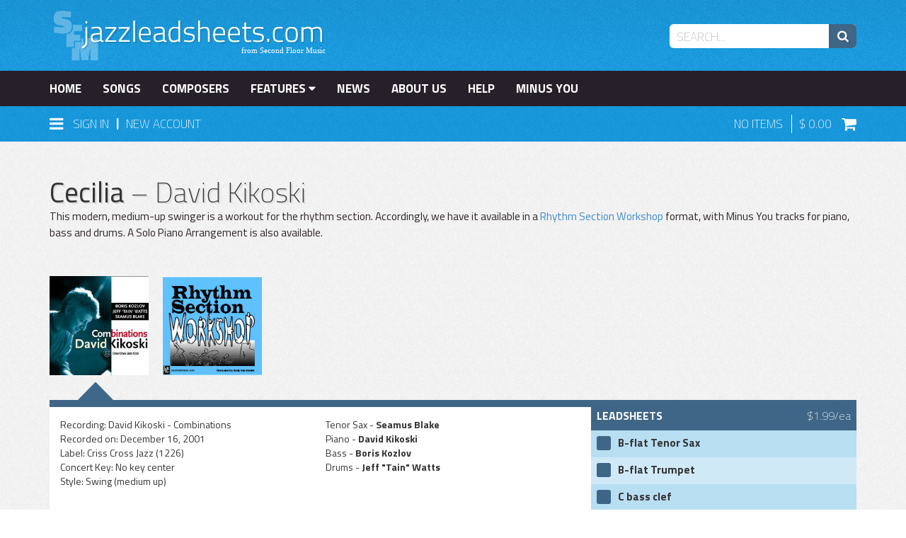

--- FILE ---
content_type: text/html; charset=UTF-8
request_url: https://jazzleadsheets.com/cecilia-combinations.html
body_size: 19765
content:
<!DOCTYPE html>
<html lang="en">

<head>
    
<meta http-equiv="Content-Type" content="text/html; charset=utf-8" />
<title>Cecilia  | jazzleadsheets.com by Second Floor Music</title>
<meta name="description" content="This modern, medium-up swinger is a workout for the rhythm section. Accordingly, we have it available in a &lt;a href = &quot;/albums/rhythm-section-workshop.html&quot;&gt;Rhythm Section Workshop&lt;/a&gt; format, with Minus You tracks for piano, bass and drums. A Solo Piano Arrangement is also available. Get &quot;Cecilia&quot; by David Kikoski at jazzleadsheets.com." />
<meta name="viewport" content="width=device-width, initial-scale=1">
	<meta property="og:site_name" content="jazzleadsheets.com" />
	<meta property="og:type" content="product" />
		<meta property="og:image" content="https://jazzleadsheets.com/media/album/image/c/o/combinations_kikoski.jpg" />
	<meta property="og:title" content="Cecilia" />
	<meta property="og:description" content="This modern, medium-up swinger is a workout for the rhythm section. Accordingly, we have it available in a Rhythm Section Workshop format, with Minus You tracks for piano, bass and drums. A Solo Piano Arrangement is also available." />
	<meta property="og:url" content="http://jazzleadsheets.com/cecilia-combinations.html" />
<meta name="robots" content="INDEX,FOLLOW" />
<link rel="icon" href="https://jazzleadsheets.com/media/favicon/default/favicon.ico" type="image/x-icon" />
<link rel="shortcut icon" href="https://jazzleadsheets.com/media/favicon/default/favicon.ico" type="image/x-icon" />
<!--[if lt IE 7]>
<script type="text/javascript">
//<![CDATA[
    var BLANK_URL = 'https://jazzleadsheets.com/js/blank.html';
    var BLANK_IMG = 'https://jazzleadsheets.com/js/spacer.gif';
//]]>
</script>
<![endif]-->
<link rel="stylesheet" type="text/css" href="https://jazzleadsheets.com/js/filtrify-master/css/filtrify.css" />
<link rel="stylesheet" type="text/css" href="https://jazzleadsheets.com/js/mediarocks/yags/jquery.yags.css" />
<link rel="stylesheet" type="text/css" href="https://jazzleadsheets.com/js/calendar/calendar-win2k-1.css" />
<link rel="stylesheet" type="text/css" href="https://jazzleadsheets.com/skin/frontend/default/jls/vendor/bootstrap-3.1.1-dist/css/bootstrap.min.css" media="all" />
<link rel="stylesheet" type="text/css" href="https://jazzleadsheets.com/skin/frontend/default/jls/css/styles.css" media="all" />
<link rel="stylesheet" type="text/css" href="https://jazzleadsheets.com/skin/frontend/default/jls/css/widgets.css" media="all" />
<link rel="stylesheet" type="text/css" href="https://jazzleadsheets.com/skin/frontend/default/jls/vendor/alt-checkbox-master/jquery.alt-checkbox.icon-font.min.css" media="all" />
<link rel="stylesheet" type="text/css" href="https://jazzleadsheets.com/skin/frontend/default/jls/vendor/alt-checkbox-master/jquery.alt-checkbox.min.css" media="all" />
<link rel="stylesheet" type="text/css" href="https://jazzleadsheets.com/skin/frontend/base/default/css/mirasvit_searchindex.css" media="all" />
<link rel="stylesheet" type="text/css" href="https://jazzleadsheets.com/skin/frontend/default/jls/css/mirasvit/searchautocomplete/amazon.css" media="all" />
<link rel="stylesheet" type="text/css" href="https://jazzleadsheets.com/skin/frontend/default/jls/css/print.css" media="print" />
<script type="text/javascript" src="https://jazzleadsheets.com/js/jquery/jquery-3.4.1.min.js"></script>
<script type="text/javascript" src="https://jazzleadsheets.com/js/jquery/jquery-migrate-3.0.0.js"></script>
<script type="text/javascript" src="https://jazzleadsheets.com/js/jquery/jquery-migrate-mute.js"></script>
<script type="text/javascript" src="https://jazzleadsheets.com/js/prototype/prototype_frontend.js"></script>
<script type="text/javascript" src="https://jazzleadsheets.com/js/lib/ccard.js"></script>
<script type="text/javascript" src="https://jazzleadsheets.com/js/prototype/validation.js"></script>
<script type="text/javascript" src="https://jazzleadsheets.com/js/scriptaculous/builder.js"></script>
<script type="text/javascript" src="https://jazzleadsheets.com/js/scriptaculous/effects.js"></script>
<script type="text/javascript" src="https://jazzleadsheets.com/js/scriptaculous/dragdrop.js"></script>
<script type="text/javascript" src="https://jazzleadsheets.com/js/scriptaculous/controls.js"></script>
<script type="text/javascript" src="https://jazzleadsheets.com/js/scriptaculous/slider.js"></script>
<script type="text/javascript" src="https://jazzleadsheets.com/js/varien/js.js"></script>
<script type="text/javascript" src="https://jazzleadsheets.com/js/varien/form.js"></script>
<script type="text/javascript" src="https://jazzleadsheets.com/js/varien/menu.js"></script>
<script type="text/javascript" src="https://jazzleadsheets.com/js/mage/translate.js"></script>
<script type="text/javascript" src="https://jazzleadsheets.com/js/mage/cookies.js"></script>
<script type="text/javascript" src="https://jazzleadsheets.com/js/kd/login-box.js"></script>
<script type="text/javascript" src="https://jazzleadsheets.com/js/jquery/noconflict.js"></script>
<script type="text/javascript" src="https://jazzleadsheets.com/js/bootstrap-3.1.1-dist/js/bootstrap.js"></script>
<script type="text/javascript" src="https://jazzleadsheets.com/js/soundmanager2/soundmanager2.js"></script>
<script type="text/javascript" src="https://jazzleadsheets.com/js/soundmanager2/bar-ui.js"></script>
<script type="text/javascript" src="https://jazzleadsheets.com/js/soundmanager2/mp3-player-button.js"></script>
<script type="text/javascript" src="https://jazzleadsheets.com/js/soundmanager2/inline_player.js"></script>
<script type="text/javascript" src="https://jazzleadsheets.com/js/alt-checkbox/jquery.alt-checkbox.js"></script>
<script type="text/javascript" src="https://jazzleadsheets.com/js/filtrify-master/js/filtrify.js"></script>
<script type="text/javascript" src="https://jazzleadsheets.com/js/mirasvit/core/jquery.min.js"></script>
<script type="text/javascript" src="https://jazzleadsheets.com/js/mirasvit/core/underscore.js"></script>
<script type="text/javascript" src="https://jazzleadsheets.com/js/mirasvit/core/backbone.js"></script>
<script type="text/javascript" src="https://jazzleadsheets.com/js/mirasvit/code/searchautocomplete/form.js"></script>
<script type="text/javascript" src="https://jazzleadsheets.com/js/mirasvit/code/searchautocomplete/autocomplete.js"></script>
<script type="text/javascript" src="https://jazzleadsheets.com/js/varien/product.js"></script>
<script type="text/javascript" src="https://jazzleadsheets.com/js/varien/product_options.js"></script>
<script type="text/javascript" src="https://jazzleadsheets.com/js/varien/configurable.js"></script>
<script type="text/javascript" src="https://jazzleadsheets.com/js/calendar/calendar.js"></script>
<script type="text/javascript" src="https://jazzleadsheets.com/js/calendar/calendar-setup.js"></script>
<script type="text/javascript" src="https://jazzleadsheets.com/js/fileuploader/filepop.js"></script>
<!--[if lt IE 8]>
<link rel="stylesheet" type="text/css" href="https://jazzleadsheets.com/skin/frontend/default/jls/css/styles-ie.css" media="all" />
<![endif]-->
<!--[if lt IE 7]>
<script type="text/javascript" src="https://jazzleadsheets.com/js/lib/ds-sleight.js"></script>
<script type="text/javascript" src="https://jazzleadsheets.com/skin/frontend/base/default/js/ie6.js"></script>
<![endif]-->

<link rel="stylesheet" href="https://jazzleadsheets.com/skin/frontend/default/jls/css/style.css" type="text/css" media="all" />


<script type="text/javascript">
//<![CDATA[
optionalZipCountries = ["HK","IE","MO","PA"];
//]]>
</script>
            <!-- BEGIN GOOGLE ANALYTICS CODE -->
        <script type="text/javascript">
        //<![CDATA[
            var _gaq = _gaq || [];
            
_gaq.push(['_setAccount', 'UA-9175542-6']);

_gaq.push(['_trackPageview']);
            
            (function() {
                var ga = document.createElement('script'); ga.type = 'text/javascript'; ga.async = true;
                ga.src = ('https:' == document.location.protocol ? 'https://ssl' : 'http://www') + '.google-analytics.com/ga.js';
                var s = document.getElementsByTagName('script')[0]; s.parentNode.insertBefore(ga, s);
            })();

        //]]>
        </script>
        <!-- END GOOGLE ANALYTICS CODE -->
    <script type="text/javascript" src="https://jazzleadsheets.com/js/mediarocks/yags/assets/modernizr.custom.42850.js"></script>
<script type="text/javascript" src="https://jazzleadsheets.com/js/mediarocks/yags/assets/imagesloaded.pkgd.min.js"></script>
<script type="text/javascript" src="https://jazzleadsheets.com/js/mediarocks/yags/assets/spin.js"></script>
<script type="text/javascript" src="https://jazzleadsheets.com/js/mediarocks/yags/assets/jquery.spin.js"></script>
<script type="text/javascript" src="https://jazzleadsheets.com/js/mediarocks/yags/assets/jquery.touchSwipe.js"></script>
<script type="text/javascript" src="https://jazzleadsheets.com/js/mediarocks/yags/jquery.yags.js"></script>
<script type="text/javascript">//<![CDATA[
        var Translator = new Translate([]);
        //]]></script><script>(function() {
var _fbq = window._fbq || (window._fbq = []);
if (!_fbq.loaded) {
var fbds = document.createElement('script');
fbds.async = true;
fbds.src = '//connect.facebook.net/en_US/fbds.js';
var s = document.getElementsByTagName('script')[0];
s.parentNode.insertBefore(fbds, s);
_fbq.loaded = true;
}
_fbq.push(['addPixelId', '109577896044612']);
})();
window._fbq = window._fbq || [];
window._fbq.push(['track', 'PixelInitialized', {}]);
</script>
<noscript><img height="1" width="1" alt="" style="display:none" src="https://www.facebook.com/tr?id=109577896044612&amp;ev=PixelInitialized" /></noscript>
<meta name="p:domain_verify" content="bcd09e152692a9c4c90eb46e7f4a5270"/></head>

<body class=" catalog-product-view catalog-product-view product-cecilia-combinations">

    <!-- Logo Schema added by CreareSEO -->
<script type="application/ld+json">
    {
      "@context": "http://schema.org",
      "@type": "Organization",
      "url": "http://jazzleadsheets.com/",
      "logo": "https://jazzleadsheets.com/skin/frontend/default/jls/images/logo.svg"
    }
</script><!-- Product Schema added by CreareSEO -->
<script type="application/ld+json">
{
  "@context": "http://schema.org",
  "@type": "Product",
  "description": "This modern, medium-up swinger is a workout for the rhythm section. Accordingly, we have it available in a Rhythm Section Workshop format, with Minus You tracks for piano, bass and drums. A Solo Piano Arrangement is also available.",
  "name": "Cecilia",
  "image": "https://jazzleadsheets.com/media/catalog/product/no_selection",
  "sku": "677",
  "url": "http://jazzleadsheets.com/cecilia-combinations.html",
  "offers": [  
        {
    	"@type": "Offer",
    	"price": "0.00",
    	"availability": "InStock",
    	"priceCurrency": "USD"
    }
       ]
  }
</script>

    

<script type="text/javascript">
    var BASE_URL = 'https://jazzleadsheets.com/';
</script>

<header>
    <div>
        <div class="container">
            <div class="row">
                <div class="col-sm-4">
                    <a href="http://jazzleadsheets.com/">
                        <img src="https://jazzleadsheets.com/skin/frontend/default/jls/images/logo.svg" class="logo" width="390" height="80" alt="jazzleadsheets.com" />
                    </a>
                </div>
                <div class="col-sm-8">
                    <form class="searchautocomplete UI-SEARCHAUTOCOMPLETE" action="https://jazzleadsheets.com/catalogsearch/result/" method="get"
    data-tip="Search..."
    data-url="//jazzleadsheets.com/searchautocomplete/ajax/get/"
    data-minchars="3"
    data-delay="500"
    data-hide-delay="1000">

    <label for="search">Search</label>
    <div class="nav">




   



       
       
        <div class="nav-input UI-NAV-INPUT">
            <input class="input-text UI-SEARCH" type="text" autocomplete="off" name="q" value="" maxlength="128" />
        </div>

        <div class="searchautocomplete-loader UI-LOADER">
            <div id="g01"></div>
            <div id="g02"></div>
            <div id="g03"></div>
            <div id="g04"></div>
            <div id="g05"></div>
            <div id="g06"></div>
            <div id="g07"></div>
            <div id="g08"></div>
        </div>
    </div>
    <div class="nav-submit-button">
        <button type="submit" title="Search" class="button"><i class="fa fa-search fa-lg drop-shadow"></i></button>
    </div>
    <div style="display:none" class="searchautocomplete-placeholder UI-PLACEHOLDER"></div>
</form>
<script type="text/javascript">
    jQuery.noConflict();
    jQuery(document).ready(function(){
        var $count = 0;
        jQuery('.input-text.UI-SEARCH').on("click", function(){
            if($count <1){
                jQuery(this).val("");
            }
            $count ++;
        });
    });
</script>                </div>
            </div>
        </div>
    </div>
    <nav class="navbar navbar-static-top" data-spy="affix" data-offset-top="100" role="navigation">
        <div>
            <div class="container">
                <div class="navbar-header">
                    <button type="button" class="navbar-toggle collapsed" data-toggle="collapse" data-target="#main-navigation">
                        <span class="sr-only">Toggle navigation</span>
                        <i class="fa fa-bars fa-lg"></i>
                        Menu
                    </button>
                </div>
                <div class="collapse navbar-collapse" id="main-navigation">
                    <ul class="nav navbar-nav">
                        <li><a href="https://jazzleadsheets.com/" class="">Home</a></li>
                        <li><a href="https://jazzleadsheets.com/songs" class="">Songs</a></li>
                        <li><a href="https://jazzleadsheets.com/composers/composer" class="">Composers</a></li>
                        <li class="dropdown">
                            <a data-toggle="dropdown" data-target="#" href="https://jazzleadsheets.com/features">Features <i class="fa fa-caret-down"></i></a>
                            <ul id="FeaturesSub" class="dropdown-menu" role="menu" aria-labelledby="FeaturesMenu"><li role="presentation"><a role="menuitem" tabindex="-1" href="https://jazzleadsheets.com/piano-corner.html">Piano Corner</a>
<ul id="FeaturesSub" class="dropdown-menu" role="menu" aria-labelledby="FeaturesMenu"><li role="presentation"><a role="menuitem" tabindex="-1" href="https://jazzleadsheets.com/piano-corner/piano-solo-transcriptions.html">Piano Solo Transcriptions</a>
</li><li role="presentation"><a role="menuitem" tabindex="-1" href="https://jazzleadsheets.com/piano-corner/piano-melody-transcriptions.html">Piano Melody Transcriptions</a>
</li><li role="presentation"><a role="menuitem" tabindex="-1" href="https://jazzleadsheets.com/piano-corner/piano-comping-voicings.html">Piano Comping Voicings</a>
</li><li role="presentation"><a role="menuitem" tabindex="-1" href="https://jazzleadsheets.com/piano-corner/piano-rhythmic-comping.html">Piano Rhythmic Comping</a>
</li><li role="presentation"><a role="menuitem" tabindex="-1" href="https://jazzleadsheets.com/piano-corner/solo-piano-arrangements.html">Arrangements for Solo Piano</a>
</li><li role="presentation"><a role="menuitem" tabindex="-1" href="https://jazzleadsheets.com/piano-corner/minus-you-piano.html">Minus You (Minus Piano)</a>
</li><li role="presentation"><a role="menuitem" tabindex="-1" href="https://jazzleadsheets.com/piano-corner/piano-bass-duos.html">Piano/Bass Duos</a>
</li><li role="presentation"><a role="menuitem" tabindex="-1" href="https://jazzleadsheets.com/piano-corner/trio-minus-melody-bass-and-drums-only.html">Bass & Drums only</a>
</li><li role="presentation"><a role="menuitem" tabindex="-1" href="https://jazzleadsheets.com/piano-corner/piano-trio.html">Piano Trio</a>
</li></ul></li><li role="presentation"><a role="menuitem" tabindex="-1" href="https://jazzleadsheets.com/bass-corner.html">Bass Corner</a>
<ul id="FeaturesSub" class="dropdown-menu" role="menu" aria-labelledby="FeaturesMenu"><li role="presentation"><a role="menuitem" tabindex="-1" href="https://jazzleadsheets.com/bass-corner/essential-bass.html">Essential Bass</a>
</li><li role="presentation"><a role="menuitem" tabindex="-1" href="https://jazzleadsheets.com/bass-corner/bass-lines.html">Bass Lines</a>
</li><li role="presentation"><a role="menuitem" tabindex="-1" href="https://jazzleadsheets.com/bass-corner/basic-bass.html">Basic Bass</a>
</li><li role="presentation"><a role="menuitem" tabindex="-1" href="https://jazzleadsheets.com/bass-corner/melodies.html">Bass Melodies</a>
</li><li role="presentation"><a role="menuitem" tabindex="-1" href="https://jazzleadsheets.com/bass-corner/bass-solos.html">Bass Solos</a>
</li><li role="presentation"><a role="menuitem" tabindex="-1" href="https://jazzleadsheets.com/bass-corner/bass-piano-duos.html">Duos: Bass/Piano</a>
</li><li role="presentation"><a role="menuitem" tabindex="-1" href="https://jazzleadsheets.com/bass-corner/minus-you-bass.html">Minus You (Minus Bass)</a>
</li></ul></li><li role="presentation"><a role="menuitem" tabindex="-1" href="https://jazzleadsheets.com/drum-corner.html">Drum Corner</a>
<ul id="FeaturesSub" class="dropdown-menu" role="menu" aria-labelledby="FeaturesMenu"><li role="presentation"><a role="menuitem" tabindex="-1" href="https://jazzleadsheets.com/drum-corner/drum-transcriptions.html">Drum Transcriptions</a>
</li><li role="presentation"><a role="menuitem" tabindex="-1" href="https://jazzleadsheets.com/drum-corner/minus-you-minus-drums.html">Minus You (Minus Drums)</a>
</li></ul></li><li role="presentation"><a role="menuitem" tabindex="-1" href="https://jazzleadsheets.com/guitar-corner.html">Guitar Corner</a>
<ul id="FeaturesSub" class="dropdown-menu" role="menu" aria-labelledby="FeaturesMenu"><li role="presentation"><a role="menuitem" tabindex="-1" href="https://jazzleadsheets.com/guitar-corner/guitar-solo-transcriptions.html">Guitar Solo Transcriptions</a>
</li><li role="presentation"><a role="menuitem" tabindex="-1" href="https://jazzleadsheets.com/guitar-corner/guitar-melody-transcriptions.html">Guitar Melody Transcriptions</a>
</li><li role="presentation"><a role="menuitem" tabindex="-1" href="https://jazzleadsheets.com/guitar-corner/chord-melody.html">Chord Melody</a>
</li><li role="presentation"><a role="menuitem" tabindex="-1" href="https://jazzleadsheets.com/guitar-corner/chop-development.html">Chop Development</a>
</li><li role="presentation"><a role="menuitem" tabindex="-1" href="https://jazzleadsheets.com/guitar-corner/easy-three-guitar.html">Easy Three Guitar Arrangements</a>
</li><li role="presentation"><a role="menuitem" tabindex="-1" href="https://jazzleadsheets.com/guitar-corner/duets.html">Duets</a>
</li><li role="presentation"><a role="menuitem" tabindex="-1" href="https://jazzleadsheets.com/guitar-corner/guitar-trio.html">Guitar Trio</a>
</li><li role="presentation"><a role="menuitem" tabindex="-1" href="https://jazzleadsheets.com/guitar-corner/with-tablature.html">with tablature</a>
</li><li role="presentation"><a role="menuitem" tabindex="-1" href="https://jazzleadsheets.com/guitar-corner/minus-guitar.html">Minus Guitar</a>
</li></ul></li><li role="presentation"><a role="menuitem" tabindex="-1" href="https://jazzleadsheets.com/transcribed-solos.html">Transcribed Solos</a>
</li><li role="presentation"><a role="menuitem" tabindex="-1" href="https://jazzleadsheets.com/minus-you.html">Minus You</a>
<ul id="FeaturesSub" class="dropdown-menu" role="menu" aria-labelledby="FeaturesMenu"><li role="presentation"><a role="menuitem" tabindex="-1" href="https://jazzleadsheets.com/minus-you/minus-you-instrumental.html">For Instrumentalists</a>
<ul id="FeaturesSub" class="dropdown-menu" role="menu" aria-labelledby="FeaturesMenu"><li role="presentation"><a role="menuitem" tabindex="-1" href="https://jazzleadsheets.com/minus-you/minus-you-instrumental/minus-melody.html">Minus Melody</a>
</li><li role="presentation"><a role="menuitem" tabindex="-1" href="https://jazzleadsheets.com/minus-you/minus-you-instrumental/minus-piano.html">Minus Piano</a>
</li><li role="presentation"><a role="menuitem" tabindex="-1" href="https://jazzleadsheets.com/minus-you/minus-you-instrumental/minus-bass.html">Minus Bass</a>
</li><li role="presentation"><a role="menuitem" tabindex="-1" href="https://jazzleadsheets.com/minus-you/minus-you-instrumental/minus-drums.html">Minus Drums</a>
</li><li role="presentation"><a role="menuitem" tabindex="-1" href="https://jazzleadsheets.com/minus-you/minus-you-instrumental/minus-melody-trio.html">Bass & Drums only</a>
</li><li role="presentation"><a role="menuitem" tabindex="-1" href="https://jazzleadsheets.com/minus-you/minus-you-instrumental/rhythm-section-workshop.html">Rhythm Section Workshop</a>
</li><li role="presentation"><a role="menuitem" tabindex="-1" href="https://jazzleadsheets.com/minus-you/minus-you-instrumental/duets.html">Duets</a>
</li></ul></li><li role="presentation"><a role="menuitem" tabindex="-1" href="https://jazzleadsheets.com/minus-you/minus-you-vocal.html">For Vocalists</a>
</li></ul></li><li role="presentation"><a role="menuitem" tabindex="-1" href="https://jazzleadsheets.com/rhythm-section-workshop-2.html">Rhythm Section Workshop</a>
</li><li role="presentation"><a role="menuitem" tabindex="-1" href="https://jazzleadsheets.com/quintet-sextet.html">Quintet/Sextet & more</a>
<ul id="FeaturesSub" class="dropdown-menu" role="menu" aria-labelledby="FeaturesMenu"><li role="presentation"><a role="menuitem" tabindex="-1" href="https://jazzleadsheets.com/quintet-sextet/quintet-unison.html">Quintet (front line recorded in octaves, unison or with minimal harmony)</a>
</li><li role="presentation"><a role="menuitem" tabindex="-1" href="https://jazzleadsheets.com/quintet-sextet/quintet-separate.html">Quintet (separate front line parts)</a>
</li><li role="presentation"><a role="menuitem" tabindex="-1" href="https://jazzleadsheets.com/quintet-sextet/sextet-unison.html">Sextet  (front line recorded in octaves or unison)</a>
</li><li role="presentation"><a role="menuitem" tabindex="-1" href="https://jazzleadsheets.com/quintet-sextet/sextet-separate.html">Sextet  (separate front line parts)</a>
</li><li role="presentation"><a role="menuitem" tabindex="-1" href="https://jazzleadsheets.com/quintet-sextet/sextet-septet.html">Septet</a>
</li><li role="presentation"><a role="menuitem" tabindex="-1" href="https://jazzleadsheets.com/quintet-sextet/sextet-octet.html">Octet</a>
</li></ul></li><li role="presentation"><a role="menuitem" tabindex="-1" href="https://jazzleadsheets.com/duets.html">Duets</a>
</li><li role="presentation"><a role="menuitem" tabindex="-1" href="https://jazzleadsheets.com/singers-corner.html">Singers' Corner</a>
<ul id="FeaturesSub" class="dropdown-menu" role="menu" aria-labelledby="FeaturesMenu"><li role="presentation"><a role="menuitem" tabindex="-1" href="https://jazzleadsheets.com/singers-corner/vocal-transcriptions.html">Vocal Melody Transcriptions</a>
</li><li role="presentation"><a role="menuitem" tabindex="-1" href="https://jazzleadsheets.com/singers-corner/vocal-solos.html">Vocal Solos</a>
</li></ul></li><li role="presentation"><a role="menuitem" tabindex="-1" href="https://jazzleadsheets.com/exclusive-audio.html">Exclusive Audio</a>
</li><li role="presentation"><a role="menuitem" tabindex="-1" href="https://jazzleadsheets.com/rudy-van-gelder-recording.html">Rudy Van Gelder recording</a>
<ul id="FeaturesSub" class="dropdown-menu" role="menu" aria-labelledby="FeaturesMenu"><li role="presentation"><a role="menuitem" tabindex="-1" href="https://jazzleadsheets.com/rudy-van-gelder-recording/hackensack.html">Hackensack</a>
</li><li role="presentation"><a role="menuitem" tabindex="-1" href="https://jazzleadsheets.com/rudy-van-gelder-recording/englewood-cliffs-nj.html">Englewood Cliffs, NJ</a>
</li><li role="presentation"><a role="menuitem" tabindex="-1" href="https://jazzleadsheets.com/rudy-van-gelder-recording/remote.html">remote</a>
</li></ul></li><li role="presentation"><a role="menuitem" tabindex="-1" href="https://jazzleadsheets.com/form.html">Form</a>
<ul id="FeaturesSub" class="dropdown-menu" role="menu" aria-labelledby="FeaturesMenu"><li role="presentation"><a role="menuitem" tabindex="-1" href="https://jazzleadsheets.com/form/rhythm-changes.html">Rhythm Changes</a>
</li><li role="presentation"><a role="menuitem" tabindex="-1" href="https://jazzleadsheets.com/form/blues.html">Blues</a>
</li><li role="presentation"><a role="menuitem" tabindex="-1" href="https://jazzleadsheets.com/form/based-on-standard-changes.html">Based on Standard Changes</a>
</li></ul></li><li role="presentation"><a role="menuitem" tabindex="-1" href="https://jazzleadsheets.com/video.html">Songs with Videos</a>
</li><li role="presentation"><a role="menuitem" tabindex="-1" href="https://jazzleadsheets.com/albums.html">Albums</a>
</li><li role="presentation"><a role="menuitem" tabindex="-1" href="https://jazzleadsheets.com/welcome.html">Examples & Preview</a>
</li></ul>                        </li>
                        <li><a href="https://jazzleadsheets.com/news/" class="">News</a></li>
                        <li><a href="https://jazzleadsheets.com/about" class="">About Us</a></li>
                        <li><a href="https://jazzleadsheets.com/help" class="">Help</a></li>
                        <li><a href="https://jazzleadsheets.com/minus-you.html" class="">Minus You</a></li>
                    </ul>
                </div>
            </div>
        </div>
        <div class="login-cart">
            <div class="container">
                <div class="row">
                    <div class="col-xs-6 col-sm-8">
                        <div id="Login">
                            <a data-target="#" href="sign-in" data-toggle="dropdown" class="dropdown-icon">
                                <i class="fa fa-bars fa-lg"></i>
                                <p class="login-text">Sign In</p>
                            </a>
                                                            <span style="position: relative; bottom: 2px; margin-left: 6px; margin-right: 6px;">|</span>
                                <a href="https://jazzleadsheets.com/customer/account/create" class="nav-new-account">
                                    New Account
                                </a>
                                                        <img class="menu-arrow" src="https://jazzleadsheets.com/skin/frontend/default/jls/images/icons/arrow_black.svg" width="20" height="25" />
                            <div class="dropdown-menu" id="LoginWindow">
                                <div class="loading"><i class="fa fa-refresh fa-spin fa-3x"></i></div>
                                <div class="account-login" style="margin: 15px; display: none;">
                <div style="margin-bottom: 14px; display: none; color: #f69702;" class="login-errors"></div>
    <form action="https://jazzleadsheets.com/customer/account/loginPost/" method="post" id="login-form" onsubmit="return false">
        <input name="form_key" type="hidden" value="5R8U2HCeeuDxeRlc" />
            <ul class="form-list">
                <li>
                    <input type="text" name="login[username]" placeholder="Email address" value="" id="email" class="input-text required-entry validate-email form-control" title="Email Address" />
                </li>
                <li>
                    <input type="password" name="login[password]" placeholder="Password" class="input-text required-entry validate-password form-control" id="pass" title="Password" />
                </li>
                            </ul>

            <p>
                <a href="https://jazzleadsheets.com/customer/account/forgotpassword/">Forgot Your Password?</a><br />
                <a href="https://jazzleadsheets.com/customer/account/create">Need an Account?</a>
            </p>
            <button type="submit" class="btn btn-primary" style="width: 100%;" title="Login" name="send"><span><span>Sign In</span></span></button>
    </form>
    <script type="text/javascript">
    //<![CDATA[
        var dataForm = new VarienForm('login-form', true);
    //]]>
    </script>
</div>
                            </div>
                        </div>
                    </div>
                    <div class="col-xs-6 col-sm-4">
                        <div id="Cart">
                                                        <p class="cart-items">
                                <span id="ItemCount">
                                    No Items                                                                    </span> 
                                <span id="ItemTotal">
                                    0.00                                </span>
                                <a href="https://jazzleadsheets.com/checkout/cart/"><i class="fa fa-shopping-cart fa-lg"></i></a>
                            </p>
                        </div>
                    </div>
                </div>
            </div>
        </div>
    </nav>
</header>







<!-- <div class="header-container">
    <div class="header">
                        <div class="nav-container">
    <ul id="nav">
        <li  class="level0 nav-1 first level-top parent"><a href="http://jazzleadsheets.com/piano-corner.html"  class="level-top" ><span>Piano Corner</span></a><ul class="level0"><li  class="level1 nav-1-1 first"><a href="http://jazzleadsheets.com/piano-corner/piano-solo-transcriptions.html" ><span>Piano Solo Transcriptions</span></a></li><li  class="level1 nav-1-2"><a href="http://jazzleadsheets.com/piano-corner/piano-melody-transcriptions.html" ><span>Piano Melody Transcriptions</span></a></li><li  class="level1 nav-1-3"><a href="http://jazzleadsheets.com/piano-corner/piano-comping-voicings.html" ><span>Piano Comping Voicings</span></a></li><li  class="level1 nav-1-4"><a href="http://jazzleadsheets.com/piano-corner/piano-rhythmic-comping.html" ><span>Piano Rhythmic Comping</span></a></li><li  class="level1 nav-1-5"><a href="http://jazzleadsheets.com/piano-corner/solo-piano-arrangements.html" ><span>Arrangements for Solo Piano</span></a></li><li  class="level1 nav-1-6"><a href="http://jazzleadsheets.com/piano-corner/minus-you-piano.html" ><span>Minus You (Minus Piano)</span></a></li><li  class="level1 nav-1-7"><a href="http://jazzleadsheets.com/piano-corner/piano-bass-duos.html" ><span>Piano/Bass Duos</span></a></li><li  class="level1 nav-1-8"><a href="http://jazzleadsheets.com/piano-corner/trio-minus-melody-bass-and-drums-only.html" ><span>Bass &amp; Drums only</span></a></li><li  class="level1 nav-1-9 last"><a href="http://jazzleadsheets.com/piano-corner/piano-trio.html" ><span>Piano Trio</span></a></li></ul></li><li  class="level0 nav-2 level-top parent"><a href="http://jazzleadsheets.com/bass-corner.html"  class="level-top" ><span>Bass Corner</span></a><ul class="level0"><li  class="level1 nav-2-1 first"><a href="http://jazzleadsheets.com/bass-corner/essential-bass.html" ><span>Essential Bass</span></a></li><li  class="level1 nav-2-2"><a href="http://jazzleadsheets.com/bass-corner/bass-lines.html" ><span>Bass Lines</span></a></li><li  class="level1 nav-2-3"><a href="http://jazzleadsheets.com/bass-corner/basic-bass.html" ><span>Basic Bass</span></a></li><li  class="level1 nav-2-4"><a href="http://jazzleadsheets.com/bass-corner/melodies.html" ><span>Bass Melodies</span></a></li><li  class="level1 nav-2-5"><a href="http://jazzleadsheets.com/bass-corner/bass-solos.html" ><span>Bass Solos</span></a></li><li  class="level1 nav-2-6"><a href="http://jazzleadsheets.com/bass-corner/bass-piano-duos.html" ><span>Duos: Bass/Piano</span></a></li><li  class="level1 nav-2-7 last"><a href="http://jazzleadsheets.com/bass-corner/minus-you-bass.html" ><span>Minus You (Minus Bass)</span></a></li></ul></li><li  class="level0 nav-3 level-top parent"><a href="http://jazzleadsheets.com/drum-corner.html"  class="level-top" ><span>Drum Corner</span></a><ul class="level0"><li  class="level1 nav-3-1 first"><a href="http://jazzleadsheets.com/drum-corner/drum-transcriptions.html" ><span>Drum Transcriptions</span></a></li><li  class="level1 nav-3-2 last"><a href="http://jazzleadsheets.com/drum-corner/minus-you-minus-drums.html" ><span>Minus You (Minus Drums)</span></a></li></ul></li><li  class="level0 nav-4 level-top parent"><a href="http://jazzleadsheets.com/guitar-corner.html"  class="level-top" ><span>Guitar Corner</span></a><ul class="level0"><li  class="level1 nav-4-1 first"><a href="http://jazzleadsheets.com/guitar-corner/guitar-solo-transcriptions.html" ><span>Guitar Solo Transcriptions</span></a></li><li  class="level1 nav-4-2"><a href="http://jazzleadsheets.com/guitar-corner/guitar-melody-transcriptions.html" ><span>Guitar Melody Transcriptions</span></a></li><li  class="level1 nav-4-3"><a href="http://jazzleadsheets.com/guitar-corner/chord-melody.html" ><span>Chord Melody</span></a></li><li  class="level1 nav-4-4"><a href="http://jazzleadsheets.com/guitar-corner/chop-development.html" ><span>Chop Development</span></a></li><li  class="level1 nav-4-5"><a href="http://jazzleadsheets.com/guitar-corner/easy-three-guitar.html" ><span>Easy Three Guitar Arrangements</span></a></li><li  class="level1 nav-4-6"><a href="http://jazzleadsheets.com/guitar-corner/duets.html" ><span>Duets</span></a></li><li  class="level1 nav-4-7"><a href="http://jazzleadsheets.com/guitar-corner/guitar-trio.html" ><span>Guitar Trio</span></a></li><li  class="level1 nav-4-8"><a href="http://jazzleadsheets.com/guitar-corner/with-tablature.html" ><span>with tablature</span></a></li><li  class="level1 nav-4-9 last"><a href="http://jazzleadsheets.com/guitar-corner/minus-guitar.html" ><span>Minus Guitar</span></a></li></ul></li><li  class="level0 nav-5 level-top"><a href="http://jazzleadsheets.com/transcribed-solos.html"  class="level-top" ><span>Transcribed Solos</span></a></li><li  class="level0 nav-6 level-top parent"><a href="http://jazzleadsheets.com/minus-you.html"  class="level-top" ><span>Minus You</span></a><ul class="level0"><li  class="level1 nav-6-1 first parent"><a href="http://jazzleadsheets.com/minus-you/minus-you-instrumental.html" ><span>For Instrumentalists</span></a><ul class="level1"><li  class="level2 nav-6-1-1 first"><a href="http://jazzleadsheets.com/minus-you/minus-you-instrumental/minus-melody.html" ><span>Minus Melody</span></a></li><li  class="level2 nav-6-1-2"><a href="http://jazzleadsheets.com/minus-you/minus-you-instrumental/minus-piano.html" ><span>Minus Piano</span></a></li><li  class="level2 nav-6-1-3"><a href="http://jazzleadsheets.com/minus-you/minus-you-instrumental/minus-bass.html" ><span>Minus Bass</span></a></li><li  class="level2 nav-6-1-4"><a href="http://jazzleadsheets.com/minus-you/minus-you-instrumental/minus-drums.html" ><span>Minus Drums</span></a></li><li  class="level2 nav-6-1-5"><a href="http://jazzleadsheets.com/minus-you/minus-you-instrumental/minus-melody-trio.html" ><span>Bass &amp; Drums only</span></a></li><li  class="level2 nav-6-1-6"><a href="http://jazzleadsheets.com/minus-you/minus-you-instrumental/rhythm-section-workshop.html" ><span>Rhythm Section Workshop</span></a></li><li  class="level2 nav-6-1-7 last"><a href="http://jazzleadsheets.com/minus-you/minus-you-instrumental/duets.html" ><span>Duets</span></a></li></ul></li><li  class="level1 nav-6-2 last"><a href="http://jazzleadsheets.com/minus-you/minus-you-vocal.html" ><span>For Vocalists</span></a></li></ul></li><li  class="level0 nav-7 level-top"><a href="http://jazzleadsheets.com/rhythm-section-workshop-2.html"  class="level-top" ><span>Rhythm Section Workshop</span></a></li><li  class="level0 nav-8 level-top parent"><a href="http://jazzleadsheets.com/quintet-sextet.html"  class="level-top" ><span>Quintet/Sextet &amp; more</span></a><ul class="level0"><li  class="level1 nav-8-1 first"><a href="http://jazzleadsheets.com/quintet-sextet/quintet-unison.html" ><span>Quintet (front line recorded in octaves, unison or with minimal harmony)</span></a></li><li  class="level1 nav-8-2"><a href="http://jazzleadsheets.com/quintet-sextet/quintet-separate.html" ><span>Quintet (separate front line parts)</span></a></li><li  class="level1 nav-8-3"><a href="http://jazzleadsheets.com/quintet-sextet/sextet-unison.html" ><span>Sextet  (front line recorded in octaves or unison)</span></a></li><li  class="level1 nav-8-4"><a href="http://jazzleadsheets.com/quintet-sextet/sextet-separate.html" ><span>Sextet  (separate front line parts)</span></a></li><li  class="level1 nav-8-5"><a href="http://jazzleadsheets.com/quintet-sextet/sextet-septet.html" ><span>Septet</span></a></li><li  class="level1 nav-8-6 last"><a href="http://jazzleadsheets.com/quintet-sextet/sextet-octet.html" ><span>Octet</span></a></li></ul></li><li  class="level0 nav-9 level-top"><a href="http://jazzleadsheets.com/duets.html"  class="level-top" ><span>Duets</span></a></li><li  class="level0 nav-10 level-top parent"><a href="http://jazzleadsheets.com/singers-corner.html"  class="level-top" ><span>Singers' Corner</span></a><ul class="level0"><li  class="level1 nav-10-1 first"><a href="http://jazzleadsheets.com/singers-corner/vocal-transcriptions.html" ><span>Vocal Melody Transcriptions</span></a></li><li  class="level1 nav-10-2 last"><a href="http://jazzleadsheets.com/singers-corner/vocal-solos.html" ><span>Vocal Solos</span></a></li></ul></li><li  class="level0 nav-11 level-top"><a href="http://jazzleadsheets.com/exclusive-audio.html"  class="level-top" ><span>Exclusive Audio</span></a></li><li  class="level0 nav-12 level-top parent"><a href="http://jazzleadsheets.com/rudy-van-gelder-recording.html"  class="level-top" ><span>Rudy Van Gelder recording</span></a><ul class="level0"><li  class="level1 nav-12-1 first"><a href="http://jazzleadsheets.com/rudy-van-gelder-recording/hackensack.html" ><span>Hackensack</span></a></li><li  class="level1 nav-12-2"><a href="http://jazzleadsheets.com/rudy-van-gelder-recording/englewood-cliffs-nj.html" ><span>Englewood Cliffs, NJ</span></a></li><li  class="level1 nav-12-3 last"><a href="http://jazzleadsheets.com/rudy-van-gelder-recording/remote.html" ><span>remote</span></a></li></ul></li><li  class="level0 nav-13 level-top parent"><a href="http://jazzleadsheets.com/form.html"  class="level-top" ><span>Form</span></a><ul class="level0"><li  class="level1 nav-13-1 first"><a href="http://jazzleadsheets.com/form/rhythm-changes.html" ><span>Rhythm Changes</span></a></li><li  class="level1 nav-13-2"><a href="http://jazzleadsheets.com/form/blues.html" ><span>Blues</span></a></li><li  class="level1 nav-13-3 last"><a href="http://jazzleadsheets.com/form/based-on-standard-changes.html" ><span>Based on Standard Changes</span></a></li></ul></li><li  class="level0 nav-14 level-top"><a href="http://jazzleadsheets.com/video.html"  class="level-top" ><span>Songs with Videos</span></a></li><li  class="level0 nav-15 level-top"><a href="http://jazzleadsheets.com/albums.html"  class="level-top" ><span>Albums</span></a></li><li  class="level0 nav-16 level-top"><a href="http://jazzleadsheets.com/welcome.html"  class="level-top" ><span>Examples &amp; Preview</span></a></li><li  class="level0 nav-17 level-top"><a href="http://jazzleadsheets.com/artists/artist/index/"  class="level-top" ><span>Artists</span></a></li><li  class="level0 nav-18 level-top"><a href="http://jazzleadsheets.com/composers/composer/index/"  class="level-top" ><span>Composers</span></a></li><li  class="level0 nav-19 level-top"><a href="http://jazzleadsheets.com/albums/album/index/"  class="level-top" ><span>Albums</span></a></li><li  class="level0 nav-20 last level-top"><a href="http://jazzleadsheets.com/sets/compilation/index/"  class="level-top" ><span>Collections</span></a></li>    </ul>
</div>
    </div>
</div> -->

    <div class="container one-column">
                        <div class="row">
            <div id="content" class="col-sm-12">
                                


<script type="text/javascript">
    var optionsPrice = new Product.OptionsPrice({"priceFormat":{"pattern":"$%s","precision":2,"requiredPrecision":2,"decimalSymbol":".","groupSymbol":",","groupLength":3,"integerRequired":1},"includeTax":"false","showIncludeTax":false,"showBothPrices":false,"idSuffix":"_clone","oldPlusDisposition":0,"plusDisposition":0,"plusDispositionTax":0,"oldMinusDisposition":0,"minusDisposition":0,"productId":"2056","productPrice":0,"productOldPrice":0,"priceInclTax":0,"priceExclTax":0,"skipCalculate":1,"defaultTax":0,"currentTax":0,"tierPrices":[],"tierPricesInclTax":[],"swatchPrices":null});
    var _urls = ["cecilia-combinations.html","cecilia-rhythm-section-workshop.html"];
</script>

<div id="fb-root"></div>

<script>
    (function(d, s, id) {
        var js, fjs = d.getElementsByTagName(s)[0];
        if (d.getElementById(id)) return;
        js = d.createElement(s); js.id = id;
        js.src = "//connect.facebook.net/en_US/sdk.js#xfbml=1&appId=277248465626339&version=v2.0";
        fjs.parentNode.insertBefore(js, fjs);
    }(document, 'script', 'facebook-jssdk'));
</script>

<div class="row song-global">
    <div class="col-md-12">
        <h1>
            <span class="song-title">
                Cecilia            </span>
             &ndash;
             David Kikoski        </h1>
        <p class="short-desc">This modern, medium-up swinger is a workout for the rhythm section. Accordingly, we have it available in a <a href = "/albums/rhythm-section-workshop.html">Rhythm Section Workshop</a> format, with Minus You tracks for piano, bass and drums. A Solo Piano Arrangement is also available.</p>
    </div>
</div>
<div class="row albums">
    <div class="col-md-12">
                            <a href="https://jazzleadsheets.com/cecilia-combinations.html" id="0">
            <img src="https://jazzleadsheets.com/media/album/image/c/o/combinations_kikoski.jpg" width="140" height="140" alt="Cecilia" />
            </a>
                                <a href="https://jazzleadsheets.com/cecilia-rhythm-section-workshop.html" id="1">
            <img src="https://jazzleadsheets.com/media/album/image/j/l/jls_rhythmsectionworkshop5.jpg" width="140" height="140" alt="Cecilia" />
            </a>
                        </div>
</div>
<div class="row song-specific">
    <div class="col-md-12">
        <div class="arrow">
            <img src="https://jazzleadsheets.com/skin/frontend/default/jls/images/icons/arrow.svg" style="position: relative; width: 50px; height: 25px;" width="50" height="25" />
        </div>
    </div>
</div>
<div class="row">
    <div class="col-md-12">
        <div id="carousel-example-generic" class="carousel slide" data-interval="false">
            <div class="carousel-inner">
                                

<div class="item">
    <div class="row">
        <div class="col-sm-4 col-sm-push-8 leadsheets">
            <div class="row">
                <div class="col-md-12">
                    <!-- version check 1 -->
                <form action="https://jazzleadsheets.com/checkout/cart/add/uenc/aHR0cDovL2phenpsZWFkc2hlZXRzLmNvbS9jZWNpbGlhLWNvbWJpbmF0aW9ucy5odG1sP19fX1NJRD1V/product/2056/form_key/5R8U2HCeeuDxeRlc/" method="post" id="product_addtocart_form">
                    <input name="form_key" type="hidden" value="5R8U2HCeeuDxeRlc" />
                    <div class="no-display">
                        <input type="hidden" name="product" value="2056" />
                        <input type="hidden" name="related_product" id="related-products-field" value="" />
                    </div>

                        
                        
                        
                            <ul id="downloadable-links-list" class="options-list">
                                                                                                            <li class="list-header">
                                            Leadsheets                                            <span class="cat-price">$1.99/ea</span>
                                        </li>
                                                                                    <li class="dark pdf" data-pdf="kikoskidavid_cecilia_bflattenorsax">
                                                                                                    <span style="font-size: 0.7em" class="product_item_checkbox">
                                                        <input type="checkbox"  class="checkbox product-downloadable-link" onclick="dConfig.reloadPrice();" name="links[]" id="links_5446" value="5446"  />
                                                        <input type="hidden" name="delete_id" value="" />
                                                    </span>
                                                                                                <label for="links_5446">B-flat Tenor Sax</label>
                                                                                                <span class='ajax_loader' style='display:none'><i class="fa fa-spinner fa-spin fa-lg"></i></span>
                                                <span class="in-basket">In Basket</span>
                                            </li>
                                                                                                                                <li class="light pdf" data-pdf="kikoskidavid_cecilia_bflat">
                                                                                                    <span style="font-size: 0.7em" class="product_item_checkbox">
                                                        <input type="checkbox"  class="checkbox product-downloadable-link" onclick="dConfig.reloadPrice();" name="links[]" id="links_5448" value="5448"  />
                                                        <input type="hidden" name="delete_id" value="" />
                                                    </span>
                                                                                                <label for="links_5448">B-flat Trumpet</label>
                                                                                                <span class='ajax_loader' style='display:none'><i class="fa fa-spinner fa-spin fa-lg"></i></span>
                                                <span class="in-basket">In Basket</span>
                                            </li>
                                                                                                                                <li class="dark pdf" data-pdf="kikoskidavid_cecilia_cbass">
                                                                                                    <span style="font-size: 0.7em" class="product_item_checkbox">
                                                        <input type="checkbox"  class="checkbox product-downloadable-link" onclick="dConfig.reloadPrice();" name="links[]" id="links_5447" value="5447"  />
                                                        <input type="hidden" name="delete_id" value="" />
                                                    </span>
                                                                                                <label for="links_5447">C bass clef</label>
                                                                                                <span class='ajax_loader' style='display:none'><i class="fa fa-spinner fa-spin fa-lg"></i></span>
                                                <span class="in-basket">In Basket</span>
                                            </li>
                                                                                                                                <li class="light pdf" data-pdf="kikoskidavid_cecilia_c">
                                                                                                    <span style="font-size: 0.7em" class="product_item_checkbox">
                                                        <input type="checkbox"  class="checkbox product-downloadable-link" onclick="dConfig.reloadPrice();" name="links[]" id="links_5457" value="5457"  />
                                                        <input type="hidden" name="delete_id" value="" />
                                                    </span>
                                                                                                <label for="links_5457">C treble clef</label>
                                                                                                <span class='ajax_loader' style='display:none'><i class="fa fa-spinner fa-spin fa-lg"></i></span>
                                                <span class="in-basket">In Basket</span>
                                            </li>
                                                                                                                                <li class="dark pdf" data-pdf="kikoskidavid_cecilia_eflat">
                                                                                                    <span style="font-size: 0.7em" class="product_item_checkbox">
                                                        <input type="checkbox"  class="checkbox product-downloadable-link" onclick="dConfig.reloadPrice();" name="links[]" id="links_5449" value="5449"  />
                                                        <input type="hidden" name="delete_id" value="" />
                                                    </span>
                                                                                                <label for="links_5449">E-flat Alto Sax</label>
                                                                                                <span class='ajax_loader' style='display:none'><i class="fa fa-spinner fa-spin fa-lg"></i></span>
                                                <span class="in-basket">In Basket</span>
                                            </li>
                                                                                                                                                                                                                                                                                                                                                                                                                                                <li class="list-header">
                                            Piano                                            <span class="cat-price">$2.99/ea</span>
                                        </li>
                                                                                    <li class="light pdf" data-pdf="kikoskidavid_cecilia_solopianoarr">
                                                                                                    <span style="font-size: 0.7em" class="product_item_checkbox">
                                                        <input type="checkbox"  class="checkbox product-downloadable-link" onclick="dConfig.reloadPrice();" name="links[]" id="links_5443" value="5443"  />
                                                        <input type="hidden" name="delete_id" value="" />
                                                    </span>
                                                                                                <label for="links_5443">Solo Piano Arrangement</label>
                                                                                                <span class='ajax_loader' style='display:none'><i class="fa fa-spinner fa-spin fa-lg"></i></span>
                                                <span class="in-basket">In Basket</span>
                                            </li>
                                                                                                                                                                                                                                                                                                        <li class="list-header">
                                            Extras                                            <span class="cat-price">$1.99/ea</span>
                                        </li>
                                                                                    <li class="dark pdf" data-pdf="kikoskidavid_cecilia_basspart">
                                                                                                    <span style="font-size: 0.7em" class="product_item_checkbox">
                                                        <input type="checkbox"  class="checkbox product-downloadable-link" onclick="dConfig.reloadPrice();" name="links[]" id="links_5444" value="5444"  />
                                                        <input type="hidden" name="delete_id" value="" />
                                                    </span>
                                                                                                <label for="links_5444">Bass</label>
                                                                                                <span class='ajax_loader' style='display:none'><i class="fa fa-spinner fa-spin fa-lg"></i></span>
                                                <span class="in-basket">In Basket</span>
                                            </li>
                                                                                                                                <li class="light pdf" data-pdf="kikoskidavid_cecilia_pianopart">
                                                                                                    <span style="font-size: 0.7em" class="product_item_checkbox">
                                                        <input type="checkbox"  class="checkbox product-downloadable-link" onclick="dConfig.reloadPrice();" name="links[]" id="links_5445" value="5445"  />
                                                        <input type="hidden" name="delete_id" value="" />
                                                    </span>
                                                                                                <label for="links_5445">Piano</label>
                                                                                                <span class='ajax_loader' style='display:none'><i class="fa fa-spinner fa-spin fa-lg"></i></span>
                                                <span class="in-basket">In Basket</span>
                                            </li>
                                                                                                                                                                                                                                                        </ul>

                                                                
                </form>
                </div>
            </div>
            <div class="row">
                <div class="col-md-12 checkout">
                    <div class="btn btn-primary">
                        <a href="https://jazzleadsheets.com/checkout/onepage/">
                            Checkout!
                        </a>
                    </div>
                </div>
            </div>
            <div class="row">
                <div class="col-md-12 social-media-buttons">
                    <a href="https://twitter.com/share" class="twitter-share-button" data-via="jazzleadsheets" data-count="none" data-url="http://jazzleadsheets.com/cecilia-combinations.html">Tweet</a>
                    <script type="text/javascript">!function(d,s,id){var js,fjs=d.getElementsByTagName(s)[0],p=/^http:/.test(d.location)?'http':'https';if(!d.getElementById(id)){js=d.createElement(s);js.id=id;js.src=p+'://platform.twitter.com/widgets.js';fjs.parentNode.insertBefore(js,fjs);}}(document, 'script', 'twitter-wjs');
                    </script>
                    <div class="fb-share-button" data-type="button" data-href="http://jazzleadsheets.com/cecilia-combinations.html" style="display: inline;"></div>
                    <div class="email"><a href="https://jazzleadsheets.com/email" data-toggle="modal" data-target="#Email-2056"><i class="fa fa-envelope"></i> Email</a></div>
                </div>
            </div>
            <iv class="row">
                <div class="col-md-12">
                    <p class="notice">All selected items will be available for download after purchase.</p>
                </div>
            </iv>
        </div>
        <div class="col-sm-8 col-sm-pull-4">
            <div class="row">
                <div class="col-md-6">
                    <ul>
                        <li><span class="info-heading">Recording: </span>
                            David Kikoski - Combinations                        </li>
                        <li><span class="info-heading">Recorded on: </span>
                            December 16, 2001                        </li>
                        <li><span class="info-heading">Label: </span>
                            Criss Cross Jazz (1226)                        </li>
                        <li><span class="info-heading">Concert Key: </span>
                            No key center                        </li>
                        <li style="display: none;">
                            <span class="info-heading">Vocal Range: </span>
                            ,  to                                                     </li>
                        <li><span class="info-heading">Style: </span>
                            Swing (medium up)                        </li>
                    </ul>
                </div>
                <div class="col-md-6">
                    <ul>
                        <li>Tenor Sax -<b> Seamus Blake</b></li><li>
Piano -<b> David Kikoski</b></li><li>
Bass -<b> Boris Kozlov</b></li><li>
Drums -<b> Jeff "Tain" Watts</b></li>                    </ul>
                </div>
            </div>
                        <div class="row">
                <div class="col-md-12">
                    <div class="sm2-bar-ui flat">
                        <div class="bd sm2-main-controls">
                            <div class="sm2-inline-element sm2-button-element">
                                <div class="sm2-button-bd">
                                    <a href="#play" class="sm2-inline-button play-pause">Play / pause</a>
                                </div>
                            </div>
                            <div class="sm2-inline-element sm2-inline-status">
                                <div class="sm2-playlist">
                                    <div class="sm2-playlist-target">
                                        <noscript><p>JavaScript is required.</p></noscript>
                                    </div>
                                </div>
                                <div class="sm2-progress">
                                    <div class="sm2-row">
                                        <div class="sm2-inline-time">0:00</div>
                                            <div class="sm2-progress-bd">
                                                <div class="sm2-progress-track">
                                                    <div class="sm2-progress-bar"></div>
                                                    <div class="sm2-progress-ball"><div class="icon-overlay"></div>
                                                </div>
                                            </div>
                                        </div>
                                        <div class="sm2-inline-duration">0:00</div>
                                    </div>
                                </div>
                            </div>
                            <div class="sm2-inline-element sm2-button-element sm2-volume">
                                <div class="sm2-button-bd">
                                    <span class="sm2-inline-button sm2-volume-control volume-shade"></span>
                                    <a href="#volume" class="sm2-inline-button sm2-volume-control">volume</a>
                                </div>
                            </div>

                            
                                <div class="sm2-inline-element sm2-button-element sm2-external-purchase" data-toggle="modal" data-target="#ExternalPurchase-2056">
                                    <div class="sm2-button-bd" style="text-align: center; font-size: 12px; font-weight: 700; text-transform: uppercase; line-height: 14px; margin-top: 8px;">
                                        Buy MP3
                                    </div>
                                </div>

                                <div class="modal fade external" id="ExternalPurchase-2056" tabindex="-1" role="dialog" aria-labelledby="ExternalPurchaseLabel" aria-hidden="true">
                                    <div class="modal-dialog">
                                        <div class="modal-content">
                                            <div class="modal-header">
                                                <button type="button" class="close" data-dismiss="modal"><span aria-hidden="true">&times;</span><span class="sr-only">Close</span></button>
                                                <h4 class="modal-title" id="ExternalPurchaseLabel"><i class="fa fa-credit-card"></i><span>Purchase</span> Cecilia - David Kikoski</h4>
                                            </div>
                                            <div class="modal-body">
                                                                                                <div class="purchase-info"><p>Purchasing this song through our affiliate links with certain retailers provides jazzleadsheets.com with additional support to help keep us bringing you the best lead sheets available. Thank you!</p></div>
                                                <p><a target="_blank" href="https://www.amazon.com/gp/product/B002HP8KZI/ref=as_li_tl?ie=UTF8&camp=1789&creative=9325&creativeASIN=B002HP8KZI&linkCode=as2&tag=jazzleadshe0e-20&linkId=49550c7fb33ebf53d0449b2a47317c16">Amazon</a><img src="//ir-na.amazon-adsystem.com/e/ir?t=jazzleadshe0e-20&l=am2&o=1&a=B002HP8KZI" width="1" height="1" border="0" alt="" style="border:none !important; margin:0px !important;" /></p><p>
<a target="_blank" href="https://geo.itunes.apple.com/us/album/cecilia/325496230?i=325496389&mt=1&app=music&itscg=30200&itsct=afftoolset_1&at=1l3vm7W">iTunes</a></p>                                            </div>
                                            <div class="modal-footer">
                                                <button type="button" class="btn btn-default" data-dismiss="modal">Close</button>
                                            </div>
                                        </div>
                                    </div>
                                </div>

                            
                        </div>

                        <div class="bd sm2-playlist-drawer sm2-element">
                            <div class="sm2-inline-texture">
                                <div class="sm2-box-shadow"></div>
                            </div>
                            <div class="sm2-playlist-wrapper">
                                <ul class="sm2-playlist-bd">
                                                                            <li><a href="https://jazzleadsheets.com/media/downloadable/files/samples/k/i/kikoskidavid_cecilia_dk_combinations_clip.mp3"><span>David Kikoski - Cecilia (Combinations)</span></a></li>
                                                                    </ul>
                            </div>
                            <div class="sm2-extra-controls">
                                <div class="bd">
                                    <div class="sm2-inline-element sm2-button-element">
                                        <a href="#prev" title="Previous" class="sm2-inline-button previous">&lt; previous</a>
                                    </div>
                                    <div class="sm2-inline-element sm2-button-element">
                                        <a href="#next" title="Next" class="sm2-inline-button next">&gt; next</a>
                                    </div>
                                </div>
                            </div>
                        </div>
                    </div>
                </div>
            </div>
                        <div class="row">
                <div class="col-md-12">
                    <div class="video" style="display: none;">
                        <p>Video<i class="fa fa-youtube fa-lg" style="float: right; margin-top: 3px;"></i></p>
                        <div style="margin: 0 10px 10px 10px;">
                                                    </div>
                    </div>
                </div>
            </div>
            <div class="row">
                <div class="col-md-12">
                    <ul class="nav nav-tabs" role="tablist" style="margin-bottom: 25px; font-weight: 700;">
                        <li class="active"><a href="#description-2056" role="tab" data-toggle="tab">Description</a></li>

                        <li ><a href="#historical-2056" role="tab" data-toggle="tab">Historical Notes</a></li>

                        <li style="display: none;"><a href="#solo-2056" role="tab" data-toggle="tab">Solos</a></li>

                        <li ><a href="#piano-corner-2056" role="tab" data-toggle="tab">Piano Corner</a></li>

                        <li ><a href="#bass-corner-2056" role="tab" data-toggle="tab">Bass Corner</a></li>

                        <li style="display: none;"><a href="#drum-corner-2056" role="tab" data-toggle="tab">Drum Corner</a></li>

                        <li style="display: none;"><a href="#guitar-corner-2056" role="tab" data-toggle="tab">Guitar Corner</a></li>
                        <li style="display: none;"><a href="#jazz-ed-2056" role="tab" data-toggle="tab">Inside & Beyond</a></li>
                        <li style="display: none;"><a href="#minus-you-2056" role="tab" data-toggle="tab">Minus You</a></li>
                    </ul>
                    <div class="tab-content">
                        <div class="tab-pane active" id="description-2056">
                            <div >
                                With its colorful harmonies using altered chord extensions, this song has no main key center. The intro and head are decorated with rhythm section figures and hits, forming a sort of counterpoint with the melody. The form is AABA with eight-measure A sections and an 11-measure bridge that, in the head, goes to a Latin feel for the last four measures. The five-measure intro is also used as an interlude before and between the solos, as well as as an ending. The solo changes are simplified from the head, but still retain several of the colorful chord extensions. In the first chorus of each solo, the A and C sections (D and F on the lead sheet) are played with a loose 2-feel, going to 4-feel for the bridge and throughout subsequent choruses.<br />
<br />
The C lead sheet includes Kikoski's harmony part which is sometimes above, sometimes below the melody in this arrangement. It also shows the bass line in the Latin section.<br />
<br />
With the complex chords and rhythm section figures, this song is perfect for a rhythm section workout. We have a Rhythm Section Workshop recording available for piano, bass, or drums to play along with; click on the second album cover for more details.                            </div>
                        </div>
                        <div class="tab-pane" id="historical-2056">
                            <div >
                                This is the second recording of <i>Cecilia</i>. The first was made in 1987, on tenor player <a href="/composers/ralph-moore.html">Ralph Moore's</a> album "623 C Street" which features Kikoski, bassist Buster Williams and drummer Billy Hart. The arrangement on that recording is similar, but with the bass "in 2" for the first measure of the intro/interlude. Kikoski harmonizes the melody only in the first phrase of the second A section and C section.<br />
<br />
"<a href = "/albums/combinations-kikoski.html">Combinations</a>" is David's tenth album as a leader. It features the four players in different solo, duo, and trio combinations as well as the full quartet. In August of the same year, David recorded two albums in Tokyo: "The Five," with the same lineup as on "Combinations" plus Alex Sipiagin on trumpet, and "Comfortable Strange" with just Kozlov and Watts.                            </div>
                        </div>
                        <div class="tab-pane" id="solo-2056" style="display: none;">
                            <div style="display: none;">
                                                            </div>
                        </div>
                        <div class="tab-pane" id="piano-corner-2056" >
                            <div >
                                <b>Solo Piano Arrangement</b> David's solo piano arrangement highlights all the altered chord extensions that define this song. The right-hand A section melody is harmonized throughout, slightly differently from the original quartet recording. There is a left-hand line in the fourth measure of the intro/interlude that is not actually played on either of the Kikoski recordings or our Rhythm Section Workshop recording. This line is also included in the Rhythm Section Workshop Piano part&mdash;check out our Rhythm Section Workshop recording for more details.                            </div>
                        </div>
                        <div class="tab-pane" id="bass-corner-2056" >
                            <div >
                                Because of the busy rhythm section activity, we have a Bass Part with all the figures for the intro/interlude and head, as played by Boris Kozlov on this recording. Some of the articulation and phrasing is different from our Rhythm Section Workshop&mdash;click on the second album cover for information about the Rhythm Section Workshop Bass part.                            </div>
                        </div>
                        <div class="tab-pane" id="drum-corner-2056" style="display: none;">
                            <div style="display: none;">
                                                            </div>
                        </div>
                        <div class="tab-pane" id="guitar-corner-2056" style="display: none;">
                            <div style="display: none;">
                                                            </div>
                        </div>
                        <div class="tab-pane" id="jazz-ed-2056" style="display: none;">
                            <div style="display: none;">
                                                            </div>
                        </div>
                        <div class="tab-pane" id="minus-you-2056" style="display: none;">
                            <div style="display: none;">
                                                            </div>
                        </div>
                    </div>
                </div>
            </div>
            <div class="row">
                <div class="col-md-12">
                    <div style="display: none;">
                        <h4>Related Songs</h4>
                        <ul class="song-list" style="margin: 6px 0 0 0;">                        </ul>
                    </div>
                </div>
            </div>
        </div>
        <div class="modal fade external" id="Email-2056" tabindex="-1" role="dialog" aria-labelledby="EmailLabel-2056" aria-hidden="true">
            <div class="modal-dialog">
                <div class="modal-content">
                    <div class="modal-header">
                        <button type="button" class="close" data-dismiss="modal"><span aria-hidden="true">&times;</span><span class="sr-only">Close</span></button>
                        <h4 class="modal-title" id="EmailLabel-2056"><i class="fa fa-envelope"></i><span>Email</span> Send Cecilia to a friend</h4>
                    </div>
                    <div class="modal-body">
                                                <div class="purchase-info">Send this page to a friend via email. Add your name or email in the first field. In the second, add one or more email addresses, separated by a comma. </div>
                        <div class="email_info">
                            <form id="form-2056" action="/" method="POST">
                                <label>Your Name</label>
                                <input type="text" class="form-control" name="sender_name" placeholder="Enter a valid email" />
                                <label>Recipient's Email Address</label>
                                <input type="text" class="form-control" name="recipient_email" placeholder="Enter a valid email" />
                                <input type="hidden" name="store_id" value="1" />
                                <input type="hidden" name="product_name" value="Cecilia" />
                                <input type="hidden" name="product_composer" value="David Kikoski" />
                                <input type="hidden" name="product_url" value="cecilia-combinations" />
                                <input type="hidden" name="product_description" value="This modern, medium-up swinger is a workout for the rhythm section. Accordingly, we have it available in a <a href = "/albums/rhythm-section-workshop.html">Rhythm Section Workshop</a> format, with Minus You tracks for piano, bass and drums. A Solo Piano Arrangement is also available." />
                            </form>
                        </div>
                    </div>
                    <div class="modal-footer">
                        <button type="button" class="btn btn-default" data-dismiss="modal">Close</button>
                        <button type="button" class="btn btn-default" id="send-2056">Send Email</button>
                    </div>
                </div>
            </div>
        </div>
    </div>
</div>


<div class="item">
    <div class="row">
        <div class="col-sm-4 col-sm-push-8 leadsheets">
            <div class="row">
                <div class="col-md-12">
                    <!-- version check 1 -->
                <form action="https://jazzleadsheets.com/checkout/cart/add/uenc/aHR0cDovL2phenpsZWFkc2hlZXRzLmNvbS9jZWNpbGlhLWNvbWJpbmF0aW9ucy5odG1sP19fX1NJRD1V/product/2057/form_key/5R8U2HCeeuDxeRlc/" method="post" id="product_addtocart_form">
                    <input name="form_key" type="hidden" value="5R8U2HCeeuDxeRlc" />
                    <div class="no-display">
                        <input type="hidden" name="product" value="2057" />
                        <input type="hidden" name="related_product" id="related-products-field" value="" />
                    </div>

                        
                        
                        
                            <ul id="downloadable-links-list" class="options-list">
                                                                                                            <li class="list-header">
                                            Leadsheets                                            <span class="cat-price">$1.99/ea</span>
                                        </li>
                                                                                    <li class="dark pdf" data-pdf="kikoskidavid_cecilia_bass_rhythmsectionworkshop">
                                                                                                    <span style="font-size: 0.7em" class="product_item_checkbox">
                                                        <input type="checkbox"  class="checkbox product-downloadable-link" onclick="dConfig.reloadPrice();" name="links[]" id="links_5453" value="5453"  />
                                                        <input type="hidden" name="delete_id" value="" />
                                                    </span>
                                                                                                <label for="links_5453">Bass (Rhythm Section Workshop)</label>
                                                                                                <span class='ajax_loader' style='display:none'><i class="fa fa-spinner fa-spin fa-lg"></i></span>
                                                <span class="in-basket">In Basket</span>
                                            </li>
                                                                                                                                <li class="light pdf" data-pdf="kikoskidavid_cecilia_pianodrums_rhythmsectionworkshop">
                                                                                                    <span style="font-size: 0.7em" class="product_item_checkbox">
                                                        <input type="checkbox"  class="checkbox product-downloadable-link" onclick="dConfig.reloadPrice();" name="links[]" id="links_5454" value="5454"  />
                                                        <input type="hidden" name="delete_id" value="" />
                                                    </span>
                                                                                                <label for="links_5454">Piano &amp; Drums (Rhythm Section Workshop)</label>
                                                                                                <span class='ajax_loader' style='display:none'><i class="fa fa-spinner fa-spin fa-lg"></i></span>
                                                <span class="in-basket">In Basket</span>
                                            </li>
                                                                                                                                                                                                                                                                                                                                                                                                                                                <li class="list-header">
                                            Piano                                            <span class="cat-price">$2.99/ea</span>
                                        </li>
                                                                                    <li class="dark pdf" data-pdf="kikoskidavid_cecilia_solopianoarr">
                                                                                                    <span style="font-size: 0.7em" class="product_item_checkbox">
                                                        <input type="checkbox"  class="checkbox product-downloadable-link" onclick="dConfig.reloadPrice();" name="links[]" id="links_5456" value="5456"  />
                                                        <input type="hidden" name="delete_id" value="" />
                                                    </span>
                                                                                                <label for="links_5456">Solo Piano Arrangement</label>
                                                                                                <span class='ajax_loader' style='display:none'><i class="fa fa-spinner fa-spin fa-lg"></i></span>
                                                <span class="in-basket">In Basket</span>
                                            </li>
                                                                                                                                                                                                                                    <li class="list-header">
                                            MP3 AUDIO TRACKS                                            <span class="cat-price">$1.49/ea</span>
                                        </li>
                                                                                    <li class="light pdf" data-pdf="kikoskidavid_cecilia_rhythmsectionworkshop_mix">
                                                                                                    <span style="font-size: 0.7em" class="product_item_checkbox">
                                                        <input type="checkbox"  class="checkbox product-downloadable-link" onclick="dConfig.reloadPrice();" name="links[]" id="links_5455" value="5455"  />
                                                        <input type="hidden" name="delete_id" value="" />
                                                    </span>
                                                                                                <label for="links_5455">MP3 complete mix (Rhythm Section Workshop)</label>
                                                                                                <span class='ajax_loader' style='display:none'><i class="fa fa-spinner fa-spin fa-lg"></i></span>
                                                <span class="in-basket">In Basket</span>
                                            </li>
                                                                                                                                <li class="dark pdf" data-pdf="kikoskidavid_cecilia_minus-bass">
                                                                                                    <span style="font-size: 0.7em" class="product_item_checkbox">
                                                        <input type="checkbox"  class="checkbox product-downloadable-link" onclick="dConfig.reloadPrice();" name="links[]" id="links_5452" value="5452"  />
                                                        <input type="hidden" name="delete_id" value="" />
                                                    </span>
                                                                                                <label for="links_5452">MP3 minus bass</label>
                                                                                                <span class='ajax_loader' style='display:none'><i class="fa fa-spinner fa-spin fa-lg"></i></span>
                                                <span class="in-basket">In Basket</span>
                                            </li>
                                                                                                                                <li class="light pdf" data-pdf="kikoskidavid_cecilia_minus-drums">
                                                                                                    <span style="font-size: 0.7em" class="product_item_checkbox">
                                                        <input type="checkbox"  class="checkbox product-downloadable-link" onclick="dConfig.reloadPrice();" name="links[]" id="links_5451" value="5451"  />
                                                        <input type="hidden" name="delete_id" value="" />
                                                    </span>
                                                                                                <label for="links_5451">MP3 minus drums</label>
                                                                                                <span class='ajax_loader' style='display:none'><i class="fa fa-spinner fa-spin fa-lg"></i></span>
                                                <span class="in-basket">In Basket</span>
                                            </li>
                                                                                                                                <li class="dark pdf" data-pdf="kikoskidavid_cecilia_minus-piano">
                                                                                                    <span style="font-size: 0.7em" class="product_item_checkbox">
                                                        <input type="checkbox"  class="checkbox product-downloadable-link" onclick="dConfig.reloadPrice();" name="links[]" id="links_5450" value="5450"  />
                                                        <input type="hidden" name="delete_id" value="" />
                                                    </span>
                                                                                                <label for="links_5450">MP3 minus piano</label>
                                                                                                <span class='ajax_loader' style='display:none'><i class="fa fa-spinner fa-spin fa-lg"></i></span>
                                                <span class="in-basket">In Basket</span>
                                            </li>
                                                                                                                                                                                                                                                                                                                            </ul>

                                                                
                </form>
                </div>
            </div>
            <div class="row">
                <div class="col-md-12 checkout">
                    <div class="btn btn-primary">
                        <a href="https://jazzleadsheets.com/checkout/onepage/">
                            Checkout!
                        </a>
                    </div>
                </div>
            </div>
            <div class="row">
                <div class="col-md-12 social-media-buttons">
                    <a href="https://twitter.com/share" class="twitter-share-button" data-via="jazzleadsheets" data-count="none" data-url="http://jazzleadsheets.com/cecilia-rhythm-section-workshop.html">Tweet</a>
                    <script type="text/javascript">!function(d,s,id){var js,fjs=d.getElementsByTagName(s)[0],p=/^http:/.test(d.location)?'http':'https';if(!d.getElementById(id)){js=d.createElement(s);js.id=id;js.src=p+'://platform.twitter.com/widgets.js';fjs.parentNode.insertBefore(js,fjs);}}(document, 'script', 'twitter-wjs');
                    </script>
                    <div class="fb-share-button" data-type="button" data-href="http://jazzleadsheets.com/cecilia-rhythm-section-workshop.html" style="display: inline;"></div>
                    <div class="email"><a href="https://jazzleadsheets.com/email" data-toggle="modal" data-target="#Email-2057"><i class="fa fa-envelope"></i> Email</a></div>
                </div>
            </div>
            <iv class="row">
                <div class="col-md-12">
                    <p class="notice">All selected items will be available for download after purchase.</p>
                </div>
            </iv>
        </div>
        <div class="col-sm-8 col-sm-pull-4">
            <div class="row">
                <div class="col-md-6">
                    <ul>
                        <li><span class="info-heading">Recording: </span>
                            SFM Trio - Rhythm Section Workshop                        </li>
                        <li><span class="info-heading">Recorded on: </span>
                            July 9, 2014                        </li>
                        <li><span class="info-heading">Label: </span>
                            jazzleadsheets.com (JLS 1032)                        </li>
                        <li><span class="info-heading">Concert Key: </span>
                            No key center                        </li>
                        <li style="display: none;">
                            <span class="info-heading">Vocal Range: </span>
                            ,  to                                                     </li>
                        <li><span class="info-heading">Style: </span>
                            Swing (medium up)                        </li>
                    </ul>
                </div>
                <div class="col-md-6">
                    <ul>
                        <li>Piano -<b> Glenn Zaleski</b></li><li>
Bass -<b> Bill Moring</b></li><li>
Drums -<b> Evan Hughes</b></li>                    </ul>
                </div>
            </div>
                        <div class="row">
                <div class="col-md-12">
                    <div class="sm2-bar-ui flat">
                        <div class="bd sm2-main-controls">
                            <div class="sm2-inline-element sm2-button-element">
                                <div class="sm2-button-bd">
                                    <a href="#play" class="sm2-inline-button play-pause">Play / pause</a>
                                </div>
                            </div>
                            <div class="sm2-inline-element sm2-inline-status">
                                <div class="sm2-playlist">
                                    <div class="sm2-playlist-target">
                                        <noscript><p>JavaScript is required.</p></noscript>
                                    </div>
                                </div>
                                <div class="sm2-progress">
                                    <div class="sm2-row">
                                        <div class="sm2-inline-time">0:00</div>
                                            <div class="sm2-progress-bd">
                                                <div class="sm2-progress-track">
                                                    <div class="sm2-progress-bar"></div>
                                                    <div class="sm2-progress-ball"><div class="icon-overlay"></div>
                                                </div>
                                            </div>
                                        </div>
                                        <div class="sm2-inline-duration">0:00</div>
                                    </div>
                                </div>
                            </div>
                            <div class="sm2-inline-element sm2-button-element sm2-volume">
                                <div class="sm2-button-bd">
                                    <span class="sm2-inline-button sm2-volume-control volume-shade"></span>
                                    <a href="#volume" class="sm2-inline-button sm2-volume-control">volume</a>
                                </div>
                            </div>

                            
                        </div>

                        <div class="bd sm2-playlist-drawer sm2-element">
                            <div class="sm2-inline-texture">
                                <div class="sm2-box-shadow"></div>
                            </div>
                            <div class="sm2-playlist-wrapper">
                                <ul class="sm2-playlist-bd">
                                                                            <li><a href="https://jazzleadsheets.com/media/downloadable/files/samples/k/i/kikoskidavid_cecilia_rsw_clip.mp3"><span>David Kikoski - Cecilia (Rhythm Section Workshop)</span></a></li>
                                                                    </ul>
                            </div>
                            <div class="sm2-extra-controls">
                                <div class="bd">
                                    <div class="sm2-inline-element sm2-button-element">
                                        <a href="#prev" title="Previous" class="sm2-inline-button previous">&lt; previous</a>
                                    </div>
                                    <div class="sm2-inline-element sm2-button-element">
                                        <a href="#next" title="Next" class="sm2-inline-button next">&gt; next</a>
                                    </div>
                                </div>
                            </div>
                        </div>
                    </div>
                </div>
            </div>
                        <div class="row">
                <div class="col-md-12">
                    <div class="video" style="display: none;">
                        <p>Video<i class="fa fa-youtube fa-lg" style="float: right; margin-top: 3px;"></i></p>
                        <div style="margin: 0 10px 10px 10px;">
                                                    </div>
                    </div>
                </div>
            </div>
            <div class="row">
                <div class="col-md-12">
                    <ul class="nav nav-tabs" role="tablist" style="margin-bottom: 25px; font-weight: 700;">
                        <li class="active"><a href="#description-2057" role="tab" data-toggle="tab">Description</a></li>

                        <li ><a href="#historical-2057" role="tab" data-toggle="tab">Historical Notes</a></li>

                        <li style="display: none;"><a href="#solo-2057" role="tab" data-toggle="tab">Solos</a></li>

                        <li ><a href="#piano-corner-2057" role="tab" data-toggle="tab">Piano Corner</a></li>

                        <li ><a href="#bass-corner-2057" role="tab" data-toggle="tab">Bass Corner</a></li>

                        <li style="display: none;"><a href="#drum-corner-2057" role="tab" data-toggle="tab">Drum Corner</a></li>

                        <li style="display: none;"><a href="#guitar-corner-2057" role="tab" data-toggle="tab">Guitar Corner</a></li>
                        <li style="display: none;"><a href="#jazz-ed-2057" role="tab" data-toggle="tab">Inside & Beyond</a></li>
                        <li ><a href="#minus-you-2057" role="tab" data-toggle="tab">Minus You</a></li>
                    </ul>
                    <div class="tab-content">
                        <div class="tab-pane active" id="description-2057">
                            <div >
                                Our Rhythm Section Workshop recording is slightly slower than Kikoski's quartet version. It's a rewarding challenge to keep up with the varied rhythm section figures. <br />
<br />
Minus You tracks are available for piano, bass, and drums. Details under the Minus You tab. Click on Piano Corner and Bass Corner tabs to see how the piano and bass parts differ from those on Kikoski's original recording.                            </div>
                        </div>
                        <div class="tab-pane" id="historical-2057">
                            <div >
                                <a href="/albums/rhythm-section-workshop.html">"Rhythm Section Workshop"</a> was recorded at the legendary <a href="https://jazzleadsheets.com/rudy-van-gelder-recording/englewood-cliffs-nj.html">Van Gelder Studio</a> in Englewood Cliffs.<br />
<br />
Drummer Evan Hughes spent a few years at Second Floor Music/jazzleadsheets.com, transcribing the playing of various drummers who played SFM titles. He also learned to shoot and edit video, resulting in a popular YouTube video of him playing along with <a href="/composers/philly-joe-jones.html">Philly Joe Jones</a> on <a href="/composers/hank-mobley.html">Hank Mobley's</a> <a href="/no-room-for-squares.html"><i>No Room For Squares</i></a> (see the video on the song page).<br />
<br />
Before leaving NY for a new life in his native California, Evan and pianist Glenn Zaleski teamed up with bassist Bill Moring, rehearsing and ultimately recording some "<a href = "/albums/rhythm-section-workshop.html">Rhythm Section Workshop</a>" titles.                            </div>
                        </div>
                        <div class="tab-pane" id="solo-2057" style="display: none;">
                            <div style="display: none;">
                                                            </div>
                        </div>
                        <div class="tab-pane" id="piano-corner-2057" >
                            <div >
                                Pianist Glenn Zaleski harmonizes the right hand melody only on the C section; this is indicated in the Rhythm Section Workshop Piano part. As with the Solo Piano Arrangement, there is a left hand bass figure on the fourth measure of the intro/interlude written in this part; though it is not played on our recording, pianists have the option to include it when playing along with our Minus Piano track.<br />
<br />
<b>Solo Piano Arrangement</b> David's solo piano arrangement highlights all the altered chord extensions that define this song. The right-hand A section melody is harmonized throughout, slightly differently from the original quartet recording. There is a left-hand line in the fourth measure of the intro/interlude that is not actually played on either of the Kikoski recordings or our Rhythm Section Workshop recording. This line is also included in the Rhythm Section Workshop Piano part.                            </div>
                        </div>
                        <div class="tab-pane" id="bass-corner-2057" >
                            <div >
                                The Rhythm Section Workshop Bass part differs from the original bass part in a few places. There is an extra hit on the "and" of beat 4 in the fourth measure of the intro/interlude; on the original recording this hit was played by piano and drums only. The downbeat on the fifth measure of the A section is not anticipated as it is in the original version.                            </div>
                        </div>
                        <div class="tab-pane" id="drum-corner-2057" style="display: none;">
                            <div style="display: none;">
                                                            </div>
                        </div>
                        <div class="tab-pane" id="guitar-corner-2057" style="display: none;">
                            <div style="display: none;">
                                                            </div>
                        </div>
                        <div class="tab-pane" id="jazz-ed-2057" style="display: none;">
                            <div style="display: none;">
                                                            </div>
                        </div>
                        <div class="tab-pane" id="minus-you-2057" >
                            <div >
                                <strong>Exclusive Minus You audio tracks</strong><br /> Minus You tracks are available for piano, bass, and drums.<br /><br />
<a class="sm2_button" title="complete mix" href="https://jazzleadsheets.com/media/wysiwyg/audio/KikoskiDavid_Cecilia_RSW_clip.mp3">clip</a> The form is:<br /> -- intro<br /> -- melody<br /> -- interlude<br /> -- piano solo 2 choruses<br /> -- interlude<br /> -- bass solo 2 choruses<br /> -- interlude<br /> -- piano trading sections of the form with drums 2 choruses<br /> -- out melody and interlude<br /> Note that there is no interlude before the out melody.<br /><br /> <a class="sm2_button" title="minus piano" href="https://jazzleadsheets.com/media/wysiwyg/audio/KikoskiDavid_Cecilia_RSW_minus-piano_clip.mp3">mp3</a>&nbsp; <strong>minus Piano</strong><br /> -- count off sets up the intro<br /> -- play the intro, melody, and interlude<br /> -- solo 2 choruses<br /> -- play the interlude<br /> -- comp for the bass solo 2 choruses<br /> -- play the interlude<br /> -- trade sections of the form with drums 2 choruses<br /> -- play the out melody and interlude<br /><br /> <a class="sm2_button" title="minus bass" href="https://jazzleadsheets.com/media/wysiwyg/audio/KikoskiDavid_Cecilia_RSW_minus-bass_clip.mp3">mp3</a>&nbsp; <strong>minus Bass</strong><br /> -- count off sets up the intro<br /> -- play figures/walk for the intro, melody, and interlude<br /> -- piano solo 2 choruses:<br /> &nbsp;&nbsp;&nbsp;&nbsp;&nbsp;&nbsp;1st chorus: 2-feel on the D and F sections, walk on the E section<br /> &nbsp;&nbsp;&nbsp;&nbsp;&nbsp;&nbsp;2nd chorus: walk throughout -- play figures for the interlude<br /> -- solo 2 choruses<br /> -- play figures for the interlude<br /> -- walk for piano trading sections of the form with drums 2 choruses<br /> -- play figures/walk for the out melody and interlude<br /><br /> <a class="sm2_button" title="minus drums" href="https://jazzleadsheets.com/media/wysiwyg/audio/KikoskiDavid_Cecilia_RSW_minus-drums_clip.mp3">mp3</a>&nbsp; <strong>minus Drums</strong>&mdash;sticks throughout<br /> -- count off sets up the intro<br /> -- play figures/comp for the intro, melody, and interlude<br /> -- piano solo 2 choruses:<br /> &nbsp;&nbsp;&nbsp;&nbsp;&nbsp;&nbsp;1st chorus: 2-feel on the D and F sections, 4-feel on the E section<br /> &nbsp;&nbsp;&nbsp;&nbsp;&nbsp;&nbsp;2nd chorus: 4-feel throughout -- play figures for the interlude<br /> -- comp for bass solo 2 choruses<br /> -- play figures for the interlude<br /> -- trade sections of the form with piano 2 choruses (piano first)&mdash;snaps have been added <a class="sm2_button" title="minus drum with snaps" href="https://jazzleadsheets.com/media/wysiwyg/audio/KikoskiDavid_Cecilia_RSW_minus-drums_snaps_clip.mp3">CLIP</a><br /> -- play figures/comp for the out melody and interlude                            </div>
                        </div>
                    </div>
                </div>
            </div>
            <div class="row">
                <div class="col-md-12">
                    <div style="display: none;">
                        <h4>Related Songs</h4>
                        <ul class="song-list" style="margin: 6px 0 0 0;">                        </ul>
                    </div>
                </div>
            </div>
        </div>
        <div class="modal fade external" id="Email-2057" tabindex="-1" role="dialog" aria-labelledby="EmailLabel-2057" aria-hidden="true">
            <div class="modal-dialog">
                <div class="modal-content">
                    <div class="modal-header">
                        <button type="button" class="close" data-dismiss="modal"><span aria-hidden="true">&times;</span><span class="sr-only">Close</span></button>
                        <h4 class="modal-title" id="EmailLabel-2057"><i class="fa fa-envelope"></i><span>Email</span> Send Cecilia to a friend</h4>
                    </div>
                    <div class="modal-body">
                                                <div class="purchase-info">Send this page to a friend via email. Add your name or email in the first field. In the second, add one or more email addresses, separated by a comma. </div>
                        <div class="email_info">
                            <form id="form-2057" action="/" method="POST">
                                <label>Your Name</label>
                                <input type="text" class="form-control" name="sender_name" placeholder="Enter a valid email" />
                                <label>Recipient's Email Address</label>
                                <input type="text" class="form-control" name="recipient_email" placeholder="Enter a valid email" />
                                <input type="hidden" name="store_id" value="1" />
                                <input type="hidden" name="product_name" value="Cecilia" />
                                <input type="hidden" name="product_composer" value="David Kikoski" />
                                <input type="hidden" name="product_url" value="cecilia-rhythm-section-workshop" />
                                <input type="hidden" name="product_description" value="This modern, medium-up swinger is a workout for the rhythm section. Accordingly, we have it available in a <a href = "/albums/rhythm-section-workshop.html">Rhythm Section Workshop</a> format, with Minus You tracks for piano, bass and drums. A Solo Piano Arrangement is also available." />
                            </form>
                        </div>
                    </div>
                    <div class="modal-footer">
                        <button type="button" class="btn btn-default" data-dismiss="modal">Close</button>
                        <button type="button" class="btn btn-default" id="send-2057">Send Email</button>
                    </div>
                </div>
            </div>
        </div>
    </div>
</div>

<script type="text/javascript">
    // Email a Friend button
    $jq('#send-2057').on('click', function(event){
        var form_data = $jq(this).closest('.modal-dialog').find('form').serializeArray();
        $jq.ajax({
            url: '/adminsuggest/index/email',
            type: 'POST',
            data: form_data,
            dataType: 'json'
        }).done(function(data) {
            // Get response sent from Controller and display error/success message
        });
    });
</script>

<script type="text/javascript">
    $jq(".checkbox").altCheckbox({});
</script>

<script type="text/javascript">
//<![CDATA[
    Product.Downloadable = Class.create();
    Product.Downloadable.prototype = {
        config : {},
        initialize : function(config){
            this.config = config;
            this.reloadPrice();
            document.observe("dom:loaded", this.reloadPrice.bind(this));
        },
        reloadPrice : function(){
            var price = 0;
            config = this.config;
            $$('.product-downloadable-link').each(function(elm){
                if (config[elm.value] && elm.checked) {
                    price += parseFloat(config[elm.value]);
                }
            });
            try {
                var _displayZeroPrice = optionsPrice.displayZeroPrice;
                optionsPrice.displayZeroPrice = false;
                optionsPrice.changePrice('downloadable', price);
                optionsPrice.reload();
                optionsPrice.displayZeroPrice = _displayZeroPrice;
            } catch (e) {

            }
        }
    };

    function validateDownloadableCallback(elmId, result) {
        var container = $('downloadable-links-list');
        if (result == 'failed') {
            container.removeClassName('validation-passed');
            container.addClassName('validation-failed');
        } else {
            container.removeClassName('validation-failed');
            container.addClassName('validation-passed');
        }
    }

    var dConfig = new Product.Downloadable({"priceFormat":{"pattern":"$%s","precision":2,"requiredPrecision":2,"decimalSymbol":".","groupSymbol":",","groupLength":3,"integerRequired":1},"includeTax":"false","showIncludeTax":false,"showBothPrices":false,"idSuffix":"_clone","oldPlusDisposition":0,"plusDisposition":0,"plusDispositionTax":0,"oldMinusDisposition":0,"minusDisposition":0,"productId":"2056","productPrice":0,"productOldPrice":0,"priceInclTax":0,"priceExclTax":0,"skipCalculate":1,"defaultTax":0,"currentTax":0,"tierPrices":[],"tierPricesInclTax":[],"swatchPrices":null});
//]]>
</script>
            </div>
        </div>
    </div>
</div>
    <div class="row song-composer">
        <div class="col-sm-4">
            <div class="composer-image">
                <div class="composer-image-mask">
                    <img src="https://jazzleadsheets.com/media/composer/image/k/i/kikoskidavid_4195crop.jpg" title="David Kikoski" />
                </div>
            </div>
        </div>
        <div class="col-sm-8">
            <h3>
                <a href="https://jazzleadsheets.com/composers/david-kikoski.html">
                    David Kikoski                </a>
            </h3>
                            <p>born on September 29, 1961</p>
                        <div><p>David Kikoski has been one of the most in-demand pianists in straight-ahead and modern jazz since the 1980s. He is perhaps best known for his association with Roy Haynes, as well as his work with the Mingus Big Band and Mingus Dynasty. He has recorded 17 albums as a leader, mostly for the Criss Cross label. <a href="https://jazzleadsheets.com/composers/david-kikoski.html"> Read more...</a></div>
            
            <p>
                <a href="https://jazzleadsheets.com/composers/david-kikoski.html">
                    <!--
                    677	2056
                    -->
                    1                    song available.
                </a>
            </p>
            
        </div>
    </div>

<div id="messages_product_view"></div>

<div class="modal fade" id="ErrorModal" tabindex="-1" role="dialog" aria-labelledby="ErrorModalLabel" aria-hidden="true">
    <div class="modal-dialog">
        <div class="modal-content">
            <div class="modal-header">
                <button type="button" class="close" data-dismiss="modal">
                    <span aria-hidden="true">&times;</span>
                    <span class="sr-only">Close</span>
                </button>
                <h4 class="modal-title" id="ErrorModalLabel">There was a problem.</h4>
            </div>
            <div class="modal-body">
                ...
            </div>
            <div class="modal-footer">
                <button type="button" class="btn btn-default" data-dismiss="modal">Close</button>
            </div>
        </div>
    </div>
</div>

<script src="https://jazzleadsheets.com/js/browserstate-history/scripts/bundled/html4+html5/jquery.history.js"></script>

<script type="text/javascript">
//<![CDATA[
    var productAddToCartForm = new VarienForm('product_addtocart_form');

    $jq(document).ready(function() {
        // Sets the slide to the correct one, corresponding to the URL pathname
        function updateSlider() {
            $jq.map(_urls, function(element, index) {
                if(window.location.pathname == '/' + element) {
                    $jq('.carousel').carousel(index);
                    $jq('.carousel').carousel('pause');
                    $jq('.arrow img').css('left', index * 160);
                    var $hashTab = $jq('.carousel-inner .item:nth-child(' + (index + 1).toString() + ') .nav.nav-tabs li a[href="' + (window.location.hash).trim().replace('_', '') + '"]');
                    $jq('.carousel').on('slid.bs.carousel', function (event) {
                        if (! $hashTab.parent().hasClass('active')) {
                            if ($hashTab.length) {
                                $hashTab.trigger('click', [true]);
                            } else {
                                $jq('.carousel-inner .item:nth-child(' + (index + 1).toString() + ') .nav.nav-tabs li:first a').trigger('click', [true]);
                            }
                        }
                    });

                }
            });
        }

        updateSlider();

        $jq(window).on('statechange', function(e) {
            updateSlider();
        });

        $jq('.nav.nav-tabs li a').each(function() {
            $jq(this).on('click', function(e, skip = false) {
                e.preventDefault();
                if ((! skip) && (! $jq(this).parent().hasClass('active'))) {
                    if ((window.location.hash).trim() != ('_' + this.hash.trim().replace('#', ''))) {
                        window.location.hash = '_' + this.hash.trim().replace('#', '');
                    }
                }
            });
        });
    });

    // Bind to StateChange Event
    History.Adapter.bind(window,'statechange',function(){ // Note: We are using statechange instead of popstate
        var State = History.getState(); // Note: We are using History.getState() instead of event.state
    });

    $jq('.albums a').each(function(index) {
        $jq(this).click(function(event) {
            event.preventDefault();
            var slideNum = parseInt($jq(this).attr('id'));
            $jq('.carousel').carousel(slideNum);
            $jq('.carousel').carousel('pause');
            History.pushState({ state: 3 }, document.title, $jq(this).attr('href'));
            $jq('.arrow img').animate({
                left: $jq(this).children('img').position().left
            }, 500, 'swing', function() {
                // Animation end
            });
        });
    });

    $jq('.checkbox').each(function(index) {
        $jq('.checkbox:checked').each(function() {
            $jq(this).parent().parent().find('.in-basket').fadeIn(200);
        });
        $jq(this).prev().click(function() {
            if(!$jq(this).hasClass('checked')) { // Confusing, but the 'checked' class gets applied before this check is run. We need the opposite.
                var lineItem = $jq(this).parent().parent();
                $jq(lineItem).find('.product_item_checkbox').hide();
                $jq(lineItem).find('.ajax_loader').fadeIn(100);
                $jq.ajax({
                    url: 'adminsuggest/ajax/delete/id/' + $jq(this).next().next().val() + '/',
                    dataType: 'json',
                    success: function(data) {
                        $jq('li.pdf').each(function(index) {
                            if($jq(this).data('pdf') === $jq(lineItem).data('pdf')) {
                                $jq(this).find('input[type=checkbox]').prop('checked', false);
                                $jq(this).find('input[type=checkbox]').prev().removeClass('checked');
                                $jq(this).find('input[type=checkbox]').removeClass('validation-passed');
                                $jq(this).find('.in-basket').fadeOut(200);
                                $jq(this).find('input[name="delete_id"]').val(null);
                            }
                        });
                        $jq('#ItemCount').html(data.count);
                        $jq('#ItemTotal').html(data.total);
                        $jq(lineItem).find('.ajax_loader').hide();
                        $jq(lineItem).find('.product_item_checkbox').fadeIn(100);
                    }
                });
            } else {
                productAddToCartForm.submit($jq(this).next());
            }
        });
    });

    productAddToCartForm.submit = function(button, url) {
        if (this.validator.validate()) {
            var form = this.form;
            var oldUrl = form.action;

            var myForm = $jq(button).closest("form");

            if (url) {
               form.action = url;
            }
            var e = null;
            //Start of our new ajax code
            if(!url){
                url = $jq(button).closest("form").attr('action');
            }
            url = url.replace("checkout/cart", "adminsuggest/ajax");
            data = 'form_key=' + $jq(myForm).children("input[name=form_key]").val() + '&product=' + $jq(myForm).children(".no-display").children("input[name=product]").val() + '&related_product=&' + button.serialize();
            data += '&isAjax=1';
            var listItem = $jq(button).parent().parent();
            // $jq(listItem).find('.product_item_checkbox').fadeOut(100, function() {
            //     $jq(listItem).find('.ajax_loader').fadeIn(100);
            // });
            $jq(listItem).find('.product_item_checkbox').hide();
            $jq(listItem).find('.ajax_loader').fadeIn(100);
            try {
                $jq.ajax({
                    url: url,
                    dataType: 'json',
                    type : 'post',
                    data: data,
                    success: function(data){
                        if(data.status == 'ERROR') {
                            $jq('#ErrorModal').modal();
                            $jq('#ErrorModal .modal-dialog .modal-content .modal-body').html(data.message);
                            $jq('#ErrorModal').modal('show');
                            $jq('.ajax_loader').fadeOut(200);
                            $jq(button).click();
                        } else {
                            $jq(listItem).find('.ajax_loader').hide();
                            $jq(listItem).find('.product_item_checkbox').fadeIn(100);

                            if($jq('.block-cart')){
                                $jq('.block-cart').replaceWith(data.sidebar);
                            }
                            if($jq('#Login .logout')){
                                $jq('#Login .logout').replaceWith(data.toplink);
                                $jq('#ItemCount').html(data.count);
                                $jq('#ItemTotal').html(data.total);
                            }
                            $jq('li.pdf').each(function(index) {
                                if($jq(this).data('pdf') === $jq(listItem).data('pdf')) {
                                    $jq(this).find('input[type=checkbox]').prop('checked', true);
                                    $jq(this).find('input[type=checkbox]').prev().addClass('checked');
                                    $jq(this).find('input[type=checkbox]').addClass('validation-passed');
                                    $jq(this).find('.in-basket').fadeIn(200);
                                    $jq(this).find('input[name="delete_id"]').val(data.item_id);
                                }
                            });
                        }
                    }
                });
            } catch (e) {
            }
            //End of our new ajax code
            this.form.action = oldUrl;
            if (e) {
                throw e;
            }
        }
    }.bind(productAddToCartForm);

    productAddToCartForm.submitLight = function(button, url){
        if(this.validator) {
            var nv = Validation.methods;
            delete Validation.methods['required-entry'];
            delete Validation.methods['validate-one-required'];
            delete Validation.methods['validate-one-required-by-name'];
            // Remove custom datetime validators
            for (var methodName in Validation.methods) {
                if (methodName.match(/^validate-datetime-.*/i)) {
                    delete Validation.methods[methodName];
                }
            }

            if (this.validator.validate()) {
                if (url) {
                    this.form.action = url;
                }
                this.form.submit();
            }
            Object.extend(Validation.methods, nv);
        }
    }.bind(productAddToCartForm);

    $jq(function () {
        $jq(".youtube").YouTubePlaylistModal({autoplay:1});
    });

//]]>
</script>

<script type="text/javascript" src="https://jazzleadsheets.com/js/bootstrap.youtube.playlist.popup.js"></script>

<script type="text/javascript">
    var lifetime = 3600;
    var expireAt = Mage.Cookies.expires;
    if (lifetime > 0) {
        expireAt = new Date();
        expireAt.setTime(expireAt.getTime() + lifetime * 1000);
    }
    Mage.Cookies.set('external_no_cache', 1, expireAt);
</script>
            </div>
        </div>
                    </div>

    <div class="container-fluid">
        <div class="row">
            
<footer>
    <section id="FooterInfo">
        <div class="container">
            <div class="row">
                <div id="Featuring" class="col-md-6">
                    <p>Featuring</p>
                    <p>
                                                <span>1243</span> 
                        Songs from 
                        <span>226</span> Composers
                    </p>
                </div>
                <div id="MailingList" class="col-md-6">
                    <p>Sign up to receive the Jazzleadsheets.com email newsletter and stay up-to-date with all new releases!</p>
                        <div style="position: relative;">
                            <input type="text" id="Email" placeholder="Email Address" autocomplete="off" />
                            <div id="SignupButton" data-toggle="modal" data-target="#MailChimp"><i class="fa fa-plus fa-lg drop-shadow"></i></div>
                        </div>

                    <div class="modal fade" id="MailChimp" tabindex="-1" role="dialog" aria-labelledby="MailChimpLabel" aria-hidden="true">
                        <div class="modal-dialog">
                            <div class="modal-content">
                                <div class="modal-header">
                                    <button type="button" class="close" data-dismiss="modal" aria-hidden="true">&times;</button>
                                    <h4 class="modal-title" id="MailChimpLabel"><i class="fa fa-envelope fa-lg" style="margin-right: 12px;"></i> Sign up for the Jazzleadsheets.com mailing list</h4>
                                </div>
                                <div class="modal-body" style="padding-bottom: 0;">
                                    <div class="loaded">
                                    <p>Thank you for your interest in subscribing to the jazzleadsheets.com email newsletter. There are just a few more things we need to know before you are on your way.</p>

                                    <div class="error">
                                        <h4 class="error-element">Uh oh, there's a problem.</h4>
                                        <p class="mailchimp-error-message error-element" style="margin: 0 10px 10px 10px;"></p>
                                    </div>

                                    <form id="email_subscribe" method="post" action="/monkey/signup/register">
                                        <ul>
                                            <li><span>First Name</span><input type="text" name="first_name" autocomplete="off" /></li>
                                            <li><span>Last Name</span><input type="text" name="last_name" autocomplete="off" /></li>
                                            <li><span>Email Address</span><input type="text" id="ThisEmail" name="email" autocomplete="off" /></li>
                                                                                                                                    <li class="listdata modal-instrument-list">
                                                                                            </li>
                                        </ul>
                                    </form>
                                    </div>
                                    <div class="successful" style="display: none;">
                                        <h1 style="margin-bottom: 20px;">Thank you for registering.</h1>
                                        <p>You will receive an email shortly to confirm your subscripiton. Please follow the instructions in that email and your subscritption will be complete.</p><p>Thank you.</p>
                                    </div>
                                </div>
                                <div class="modal-footer">
                                    <button type="button" class="btn btn-primary" id="SignUp">Sign Up!</button>
                                    <button type="button" class="btn btn-default" data-dismiss="modal">Close</button>
                                </div>
                            </div>
                        </div>
                    </div>
                </div>

                <script type="text/javascript">
                    // Get the email from the footer and pre-populate the field in the full modal form
                    $jq('#MailChimp').on('show.bs.modal', function (e) {
                        var thisEmail = $jq('#Email').val();
                        $jq('#ThisEmail').val(thisEmail.toLowerCase());
                    });

                    $jq('#MailChimp').on('hidden.bs.modal', function (e) {
                        $jq('.loaded').show();
                        $jq('.successful').hide();
                        $jq('form#email_subscribe')[0].reset();
                        $jq('#SignUp').html('Sign Up!');
                        $jq('#SignUp').show();
                    });

                    // Process the submission via Ajax.
                    $jq('#SignUp').on('click', function(e) {
                        var url = '/monkey/signup/register';
                        var postData = $jq('form#email_subscribe').serialize();
                        $jq('#SignUp').html('<i class="fa fa-refresh fa-spin"></i>');
                        $jq.post(url, postData, function(data){
                            if(data.error) {
                                var errorMessage = '';
                                if(data.error.subscribed || data.error.email) {
                                    if(data.error.subscribed) {
                                        errorMessage += '<span style="display: block;">' + data.error.subscribed + '</span>';
                                    } else {
                                        errorMessage += '<span style="display: block;">' + data.error.email + '</span>';
                                    }
                                    $jq('input[name=email]').css('background-color', 'rgba(170, 5, 28, 0.2)');
                                    $jq('input[name=email]').prev().css('color', '#aa051c');
                                } else {
                                    $jq('input[name=email]').css('background-color', '#f1f1f1');
                                    $jq('input[name=email]').prev().css('color', '#514748');
                                }
                                if(data.error.first_name) {
                                    errorMessage += '<span style="display: block;">' + data.error.first_name + '</span>';
                                    $jq('input[name=first_name]').css('background-color', 'rgba(170, 5, 28, 0.2)');
                                    $jq('input[name=first_name]').prev().css('color', '#aa051c');
                                } else {
                                    $jq('input[name=first_name]').css('background-color', '#f1f1f1');
                                    $jq('input[name=first_name]').prev().css('color', '#514748');
                                }
                                if(data.error.last_name) {
                                    errorMessage += '<span style="display: block;">' + data.error.last_name + '</span>';
                                    $jq('input[name=last_name]').css('background-color', 'rgba(170, 5, 28, 0.2)');
                                    $jq('input[name=last_name]').prev().css('color', '#aa051c');
                                } else {
                                    $jq('input[name=last_name]').css('background-color', '#f1f1f1');
                                    $jq('input[name=last_name]').prev().css('color', '#514748');
                                }
                                $jq('#SignUp').html('Sign Up!');
                                $jq('.mailchimp-error-message').html(errorMessage);
                                $jq('.error').animate({
                                    height: $jq('.error h4').height() + $jq('.error p').height() + parseInt($jq('.error h4').css('margin-top')) + parseInt($jq('.error p').css('margin-bottom')),
                                    marginTop: 25,
                                    marginBottom: 30
                                }, 300, function() {
                                    $jq('.error-element').animate({
                                        opacity: 1
                                    }, 200);
                                });
                            } else {
                                $jq('#SignUp').fadeOut(200);
                                $jq('.loaded').fadeOut(200, function() {
                                    $jq('.successful').fadeIn(200);
                                });
                                $jq('#Email').val('');
                                // $jq('.modal-body').html('<h1 style="margin-bottom: 20px;">Thank you for registering.</h1><p>You will receive an email shortly to confirm your subscripiton. Please follow the instructions in that email and your subscritption will be complete.</p><p>Thank you.</p>');
                            }
                        }, 'json');
                    });

                </script>

            </div>
            <div style="clear: both;"></div>
        </div>
    </section>
    <section id="FooterLinks">
        <div class="container">
            <div class="row">
                <ul class="col-sm-2 hidden-xs">
                    <li>JazzLeadSheets</li>
                    <li><a href="https://jazzleadsheets.com/news">News</a></li>
                    <li><a href="https://jazzleadsheets.com/about">About Us</a></li>
                    <li><a href="https://jazzleadsheets.com/help">Help</a></li>
                    <li><a href="https://jazzleadsheets.com/contact">Contact</a></li>
                    <li><a href="https://jazzleadsheets.com/terms-of-service">Terms of Service</a></li>
                    <li><a href="https://jazzleadsheets.com/privacy-policy">Privacy Policy</a></li>
                </ul>
                <ul class="col-sm-2 hidden-xs">
                    <li>Lead Sheets</li>
                    <li><a href="https://jazzleadsheets.com/songs">Songs</a></li>
                    <li><a href="https://jazzleadsheets.com/composers/composer">Composers</a></li>
                    <li><a href="https://jazzleadsheets.com/albums.html">Albums</a></li>
                </ul>
                <ul class="col-sm-2 hidden-xs">
                    <li>Corners</li>
                    <li><a href="https://jazzleadsheets.com/piano-corner.html">Piano Corner</a></li>
                    <li><a href="https://jazzleadsheets.com/bass-corner.html">Bass Corner</a></li>
                    <li><a href="https://jazzleadsheets.com/drum-corner.html">Drum Corner</a></li>
                    <li><a href="https://jazzleadsheets.com/singers-corner.html">Singers' Corner</a></li>
                </ul>
                <ul class="col-sm-2 hidden-xs">
                    <li>Features</li>
                    <li><a href="https://jazzleadsheets.com/transcribed-solos.html">Transcribed Solos</a></li>
                    <li><a href="https://jazzleadsheets.com/quintet-sextet.html">Quintet/Sextet</a></li>
                    <li><a href="https://jazzleadsheets.com/exclusive-audio.html">Exclusive Audio</a></li>
                    <li><a href="https://jazzleadsheets.com/minus-you.html">Minus You</a></li>
                </ul>
                <ul class="col-sm-4">
                    <li>Jazzleadsheets.com</li>
                    <li>130 W. 28th St.</li>
                    <li>2nd Floor</li>
                    <li>New York, NY 10001-6108</li>
                    <li>&nbsp;&nbsp;</li>
                    <li><i class="fa fa-external-link"></i>&nbsp;&nbsp;<a href="http://www.secondfloormusic.com/" target="_blank">Second Floor Music</a></li>
                    <li><i class="fa fa-external-link"></i>&nbsp;&nbsp;<a href="http://www.donsickler.com/" target="_blank">Don Sickler</a></li>
                </ul>
            </div>
        </div>
    </section>
    <section id="CopyrightSocial">
        <div class="container">
            <div class="row">
                <div id="Social" class="col-sm-3 col-sm-push-9">
                    <a href="https://www.facebook.com/jazzleadsheets" target="_blank"><img src="https://jazzleadsheets.com/skin/frontend/default/jls/images/social_media/facebook.svg" width="30" height="30" alt="Facebook" /></a>
                    <a href="http://www.youtube.com/user/jazzleadsheets" target="_blank"><img src="https://jazzleadsheets.com/skin/frontend/default/jls/images/social_media/youtube.svg" width="30" height="30" alt="YouTube" /></a>
                    <a href="https://twitter.com/Jazzleadsheets" target="_blank"><img src="https://jazzleadsheets.com/skin/frontend/default/jls/images/social_media/twitter.svg" width="30" height="30" alt="Twitter" /></a>
                    <a href="https://plus.google.com/+Jazzleadsheets0/about" target="_blank"><img src="https://jazzleadsheets.com/skin/frontend/default/jls/images/social_media/g_plus.svg" width="30" height="30" alt="g+" /></a>
                </div>
                <div id="Copyright" class="col-sm-9 col-sm-pull-3">
                    <p><span><span>&copy;</span> 2026 Jazzleadsheets.com.</span> All rights reserved. Design and development by <a href="http://analoglifestyle.com" target="_blank" style="color: white">Analog Lifestyle</a>.</p>
                </div>
            </div>
        </div>
    </section>
</footer>
                    </div>
    </div>

</body>
</html>


--- FILE ---
content_type: text/css
request_url: https://jazzleadsheets.com/skin/frontend/default/jls/vendor/alt-checkbox-master/jquery.alt-checkbox.min.css
body_size: 466
content:
.alt-checkbox{display:inline-block;background:#fbfbfb;background-image:-ms-linear-gradient(top,#fbfbfb 0,#ededed 100%);background-image:-moz-linear-gradient(top,#fbfbfb 0,#ededed 100%);background-image:-o-linear-gradient(top,#fbfbfb 0,#ededed 100%);background-image:-webkit-gradient(linear,left top,left bottom,color-stop(0,#fbfbfb),color-stop(1,#ededed));background-image:-webkit-linear-gradient(top,#fbfbfb 0,#ededed 100%);background-image:linear-gradient(to bottom,#fbfbfb 0,#ededed 100%);border-radius:.2em;box-shadow:0 0 0 1px #ccc;font-size:.8em;line-height:100%;outline:0;position:relative;text-decoration:none}.alt-checkbox:hover,.alt-checkbox:focus{box-shadow:0 0 3px 1px #ffce73}.alt-checkbox:before{display:block;min-height:1em;min-width:1em;padding:.05em;position:relative;text-align:center;text-shadow:0 1px 0 #ddd,0 2px 0 #fff,0 -1px 0 #ddd;visibility:hidden}.alt-checkbox.outline-unchecked:before{color:#eee;visibility:visible}.alt-checkbox.checked:before{color:#999;visibility:visible}.alt-checkbox:focus{outline:0}.alt-checkbox.small,.alt-checkbox-label.small{font-size:.8em}.alt-checkbox.medium,.alt-checkbox-label.medium{font-size:1.6em}.alt-checkbox.big,.alt-checkbox-label.big{font-size:2.4em}

--- FILE ---
content_type: image/svg+xml
request_url: https://jazzleadsheets.com/skin/frontend/default/jls/images/icomoon/svg/play.svg
body_size: 564
content:
<?xml version="1.0" encoding="utf-8"?>
<!-- Generated by IcoMoon.io -->
<!DOCTYPE svg PUBLIC "-//W3C//DTD SVG 1.1//EN" "http://www.w3.org/Graphics/SVG/1.1/DTD/svg11.dtd">
<svg version="1.1" xmlns="http://www.w3.org/2000/svg" xmlns:xlink="http://www.w3.org/1999/xlink" width="20" height="20" viewBox="0 0 20 20">
<g id="icomoon-ignore">
</g>
<path d="M16.698 9.487l-8.561-5.304c-0.624-0.409-1.134-0.107-1.134 0.67v10.296c0 0.777 0.511 1.078 1.134 0.669l8.562-5.304c0 0 0.304-0.214 0.304-0.514s-0.305-0.513-0.305-0.513z" fill="#000000"></path>
</svg>


--- FILE ---
content_type: application/javascript
request_url: https://jazzleadsheets.com/js/bootstrap.youtube.playlist.popup.js
body_size: 18614
content:
/*!
 * Bootstrap YouTube Playlist Popup Player Plugin
 * http://lab.abhinayrathore.com/bootstrap-youtube-playlist-popup/
 * https://github.com/abhinayrathore/Bootstrap-Youtube-Playlist-Popup-Player-Plugin
 */
(function($jq, window, document) {
  var $YouTubePlaylistModal = null,
    $YouTubePlaylistModalDialog = null,
    $YouTubePlaylistModalTitle = null,
    $YouTubePlaylistModalBody = null,
    $popoverVideoList = null,

    YTP = null,
    YTPControls = null,
    YTPlaylistPopover = null,
    Modal = null,

    margin = 4,
    YouTubePlayer = null,
    playerReady = false,
    playList = [],
    playlistObject = {},
    _options = null,
    videos = null;
    personnel_id = null;

  // // Setup YouTube API if it doesn't exist already
  // if (!window.YT) {
  //   // Load the IFrame Player API code asynchronously.
  //   var tag = document.createElement('script'),
  //     firstScriptTag = document.getElementsByTagName('script')[0];
  //   tag.src = "//www.youtube.com/iframe_api";
  //   firstScriptTag.parentNode.insertBefore(tag, firstScriptTag);

  //   window.onYouTubeIframeAPIReady = function() {
  //     playerReady = true;
  //   }
  // } else {
  //   playerReady = true;
  // }
  

  // Setup YouTube API if it doesn't exist already
  if (!window.YT) {
  // Load the IFrame Player API code asynchronously.
  var tag = document.createElement('script');
  tag.src = "https://www.youtube.com/player_api";
  var firstScriptTag = document.getElementsByTagName('script')[0];
  firstScriptTag.parentNode.insertBefore(tag, firstScriptTag);

    window.onYouTubePlayerAPIReady = function() {
      playerReady = true;
    }
  } else {
    playerReady = true;
  }



  // Plugin methods
  var methods = {
    // Initialize plugin
    init: function(options) {
      options = $jq.extend({}, $jq.fn.YouTubePlaylistModal.defaults, options);

      // Create YouTube Player Modal
      if (!$YouTubePlaylistModal) {
        $YouTubePlaylistModal = $jq('<div class="modal fade ' + options.cssClass + '" id="YouTubePlaylistModal" role="dialog" aria-hidden="true">');
        $YouTubePlaylistModal.html(Modal.createMarkup(options)).hide().appendTo('body');
        $YouTubePlaylistModalDialog = $jq("#YouTubePlaylistModalDialog");
        $YouTubePlaylistModalTitle = $jq("#YouTubePlaylistModalTitle");
        $YouTubePlaylistModalBody = $jq("#YouTubePlaylistModalBody");
        // Init Bootstrap Modal
        $YouTubePlaylistModal.modal({
          show: false
        }).on('show.bs.modal', function() {
            options.onOpen && options.onOpen();
          })
          .on('hide.bs.modal', function() {
            Modal.onClose();
            options.onClose && options.onClose();
          });
      }

      // Iterate over the elements and assign click event
      return this.each(function() {
        var obj = $jq(this),
          data = obj.data('YouTubePlaylist');
        if (!data) { //check if event is already assigned
          obj.data('YouTubePlaylist', true);
          $jq(obj).bind('click.YouTubePlaylistModal', function(e) {
            e.preventDefault();
          	_options = options;
            playList = options.playList;
            playList = new Array();
            videos = obj.data('playlist');
            personnel_id = obj.data('pid');
            // if (!(playList instanceof Array) || playList.length < 1) {
              // playList = obj.data('playlist').split(',');
            // var queryStrings = obj.data('playlist').split('#');

            // var fuck = $jq.each(queryStrings, function(index, value) {

            //   playerListFull[index] = $jq.each(value.split('&'), function(index, value) {

            //     keyValue = playerListFull[value] = $jq.each(value.split('='), function(index, value) {
            //       playerListFull[index] = value;
            //     });
            //     if(keyValue[0] == 'v') {
            //       playList.push(keyValue[1]);
            //       // playerListFull[keyValue[1]] = 'Kevin';
            //       console.log('value: ', keyValue[1]);
            //     }

            //   });

            // });

            $jq.each(videos, function(index, value) {
              playList.push(value.v);
            });
            // }
            
            // Override title if it exists
            options.title && Modal.setTitle(options.title);
            
            // Remove empty elements
            playList = $jq.grep(playList, function (n) {
            	return(n);
            });
            
            // Resize Modal
            Modal.resize(options.width);

            if (!playerReady) {
              Modal.setTitle(options.errors.no_api);
            } else if(playList && playList instanceof Array && playList.length) {
              YTP.init(options);
            } else if(!playList || !(playList instanceof Array) || !playList.length) { // No video id provided
            	Modal.setTitle(options.errors.no_ids);
            }

            Modal.setTitle('Title');
            // Display the Modal
            $YouTubePlaylistModal.modal('show');
          }); // End click bind
        }
      }); // End this.each(...)
    },

    // Destroy the plugin
    destroy: function() {
      return this.each(function() {
        $jq(this).unbind(".YouTubePlaylistModal").removeData('YouTubePlaylist');
      });
    }
  };

  /***********************[ Modal Functions ]***********************/
  
  Modal = {
    createMarkup: function(options) {
      return ['<div class="modal-dialog" id="YouTubePlaylistModalDialog" style="margin-top: 45px; margin-bottom: 0;">',
                '<div class="modal-content" id="YouTubePlaylistModalContent">',
                  '<div class="modal-header">',
                    '<button type="button" class="close" data-dismiss="modal">&times;</button>',
                    '<h4 class="modal-title" id="YouTubePlaylistModalTitle"></h4>',
                  '</div>',
                  '<div class="modal-body" id="YouTubePlaylistModalBody" style="padding:0;">',
                    '<div style="width: 640px; float: left; margin: ', margin, 'px;" id="YouTubePlaylistPlayer"></div>',
                    '<div id="Thumbs" style="float: right; width: 320px; text-align: left;"><ol></ol></div>',
                  '<div style="clear: both;"></div></div>',
                  '<div class="modal-footer" style="text-align: center;">',
                  '</div>',
                '</div>',
              '</div>'].join('');
    },

    setTitle: function(title) {
      // $YouTubePlaylistModalTitle.html($jq.trim(title));
      $YouTubePlaylistModalTitle.html($jq('.song-global > h1').text());
    },

    setTitleById: function(id) {
      if(playlistObject[id] && playlistObject[id].title) {
        this.setTitle(playlistObject[id].title);
      } else {
        getYouTubeData(id, function(youtubeId, data) {
          // data && data.entry && data.entry.title && data.entry.title.$t && Modal.setTitle(data.entry.title.$t);
          // Modal.setTitle(data['items'][0]['snippet']['title']);
          // data && data['items'] && data['items'][0]['snippet']['title'] && data['items'][0]['snippet']['title'].$t && Modal.setTitle(data['items'][0]['snippet']['title'].$t);
        });
      }
    },

    reset: function() {
      this.setTitle('');
    },

    resize: function(w) {
      $YouTubePlaylistModalDialog.css({
        width: w + (margin * 2) + 2
      });
    },
    
    onClose: function() {
      playList = [];
      playlistObject = {};
      YTPlaylistPopover.destroy();
      $jq('#list-popover-content').empty();
      YouTubePlayer && YouTubePlayer.destroy();
      YTPControls.unbind();
      Modal.reset();
      $jq('.modal-footer').empty();
      $jq('#Thumbs ol').empty();
    }
  };

  /***********************[ YouTube Player Functions ]*******************/
  
  YTP = {
    // Initialize the YouTube player with options
    init: function(options) {
      YouTubePlayer = new YT.Player('YouTubePlaylistPlayer', {
        height: options.height,
        width: options.width,
        videoId: playList[0],
        playerVars: {
          autohide: options.autohide,
          autoplay: options.autoplay,
          rel: options.rel,
          color: options.color,
          controls: options.controls,
          fs: options.fs,
          loop: options.loop,
          modestbranding: options.modestbranding,
          origin: window.location.hostname,
          showinfo: options.showinfo,
          theme: options.theme
        },
        events: {
          'onReady': this.onPlayerReady,
          'onStateChange': this.onPlayerStateChange
        }
      });
      // $jq("#" + personnel_id).clone().appendTo( "#Thumbs" );
    },

    // The YouTube API will call this function when the video player is ready.
    onPlayerReady: function(event) {
      YTPlaylistPopover.init();
      // event.target.cuePlaylist({
      //   playlist: playList
      // });
      event.target.loadVideoById({
        videoId: videos[0].v,
        startSeconds: videos[0].start,
        endSeconds: videos[0].end
      });
      Modal.setTitleById(videos[0].v);
      _options.autoplay && event.target.playVideo();
      $jq('li#' + videos[0].v).addClass('video-playing');
      console.log('Video ID: ', videos[0].v);
      YTPControls.init();
    },

    // The YouTube API calls this function when the player's state changes.
    onPlayerStateChange: function(event) {
      if (!_options.title) {
        var index = YouTubePlayer.getPlaylistIndex();
        if (index > -1) {
          Modal.setTitleById(playList[index]);
        }
      }
    }
  };

  /***********************[ YouTube Player Controls Functions ]*******************/

  YTPControls = {
    init: function() {
      if(_options.autoplay) {
        $YouTubePlaylistModal.find('.pause-video, .play-video').toggleClass('hidden');
      }

      $YouTubePlaylistModal.on('click', '.first-video', function() {
        YouTubePlayer.playVideoAt(0);
      });
      $YouTubePlaylistModal.on('click', '.prev-video', function() {
        YouTubePlayer.previousVideo();
      });
      $YouTubePlaylistModal.on('click', '.play-video', function() {
        YouTubePlayer.playVideo();
        $jq(this).addClass('hidden');
        $YouTubePlaylistModal.find('.pause-video').removeClass('hidden');
      });
      $YouTubePlaylistModal.on('click', '.pause-video', function() {
        YouTubePlayer.pauseVideo();
        $jq(this).addClass('hidden');
        $YouTubePlaylistModal.find('.play-video').removeClass('hidden');
      });
      $YouTubePlaylistModal.on('click', '.next-video', function() {
        YouTubePlayer.nextVideo();
      });
      $YouTubePlaylistModal.on('click', '.last-video', function() {
        YouTubePlayer.playVideoAt(playList.length - 1);
      });
      $YouTubePlaylistModal.on('click', '.shuffle-video', function() {
        YouTubePlayer.setShuffle(!$jq(this).hasClass('active'));
        $jq(this).toggleClass('active');
      });
      $YouTubePlaylistModal.on('click', '.loop-video', function() {
        YouTubePlayer.setLoop(!$jq(this).hasClass('active'));
        $jq(this).toggleClass('active');
      });
      $YouTubePlaylistModal.on('click', '.stop-video', function() {
        YouTubePlayer.stopVideo();
      });
      $YouTubePlaylistModal.on('click', '.mute-video', function() {
        if(!$jq(this).hasClass('active')) {
          YouTubePlayer.mute();
        } else {
          YouTubePlayer.unMute();
        }
        $jq(this).toggleClass('active');
      });
      $YouTubePlaylistModal.on('click', '.popover-video-link', function() {
        if($jq(this).data('start')) {
          var startTime = $jq(this).data('start');
        }
        if($jq(this).data('end')) {
          var endTime = $jq(this).data('end');
        }
        YouTubePlayer.loadVideoById({
          videoId: $jq(this).data('id'),
          startSeconds: startTime,
          endSeconds: endTime
        });
        Modal.setTitleById($jq(this).data('id'));
        $jq('#Thumbs ol li').each(function() {
          $jq(this).removeClass('video-playing');
        });
        $jq('#Thumbs ol li#' + $jq(this).data('id')).addClass('video-playing');

        // YouTubePlayer.playVideoAt($jq(this).data('index'));
        // Here?
        $popoverVideoList.popover('hide');
        return false;
      });
    },

    unbind: function() {
      $YouTubePlaylistModal.off('click', '[class$="-video"]');
    }
  };
  
  /***********************[ Playlist Popover Player Functions ]*******************/

  YTPlaylistPopover = {
    // Initialize playlist popover
    init: function() {
      $popoverVideoList = $YouTubePlaylistModal.find('.list-video');
      $popoverVideoList.popover({
        html: true,
        content: function(el) {
          return ['<div style="max-height: ', _options.height,'px; overflow-y: auto;">', $YouTubePlaylistModal.find('.list-popover-content').html(), '</div>'].join('');
        }
      }).popover('hide');

      this.setupPlaylistObject();
    },

    setupPlaylistObject: function() {
      var $videoList = $YouTubePlaylistModal.find('.list-popover-content'),
        id, i, title, html = '';
      $videoList.empty();
      var line_items = $jq("#" + personnel_id + " li");
      for (i = 0, len = playList.length; i < len; i++) {
        var start = '', end = '';
        id = $jq.trim(playList[i]);
        title = id;
        playlistObject[id] = {};
        if(videos[i].start) {
          start = 'data-start="' + videos[i].start + '"';
        }
        if(videos[i].end) {
          end = 'data-end="' + videos[i].end + '"';
        }
        $videoFooterList = $jq('#YouTubePlaylistModalDialog .modal-footer');
        $videoFooterList.append(['<a class="pull-left popover-video-link" data-index="' + i + '" data-id="' + id + '" ' + start + ' ' + end + ' href="#">',
                      '<img class="media-object" src="//i.ytimg.com/vi/' + id + '/default.jpg" alt="' + title + '" height="50" />',
                    '</a>'].join(''));
        $videoList.append(['<div class="media" style="overflow: hidden; text-overflow: ellipsis;">',
                    '<a class="pull-left popover-video-link" data-index="' + i + '" data-id="' + id + '" href="#">',
                      '<img class="media-object" src="//i.ytimg.com/vi/' + id + '/default.jpg" alt="' + title + '" height="50" />',
                    '</a>',
                    '<div class="media-body">',
                      '<a class="pull-left popover-video-link" data-index="' + i + '" data-id="' + id + '" href="#">',
                        '<h5 class="media-heading">' + title + 'LLL</h5>',
                      '</a>',
                    '</div>',
                  '</div>'].join(''));
        getYouTubeData(id, this.populatePopoverList);
        $jq(line_items[i]).attr('id', id);
        $jq(line_items[i]).clone().appendTo('#Thumbs ol');
        // $jq('#Thumbs ol').append(line_items[i]);
      }
    },

    populatePopoverList: function(youtubeId, data) {
      var $videoList = $YouTubePlaylistModal.find('.list-popover-content');
      if (data && data.entry && data.entry.title && data.entry.title.$t) {
        playlistObject[youtubeId] = playlistObject[youtubeId] || {};
        playlistObject[youtubeId]['title'] = data.entry.title.$t;
        playlistObject[youtubeId]['desc'] = data.entry.media$group.media$description.$t;
        playlistObject[youtubeId]['duration'] = data.entry.media$group.yt$duration.seconds;
        $videoList.find('.popover-video-link[data-id="' + youtubeId + '"] > h5').html(playlistObject[youtubeId]['title']);
        $videoList.find('.popover-video-link[data-id="' + youtubeId + '"]').attr('title', playlistObject[youtubeId]['desc']);
      }
    },

    destroy: function() {
      $popoverVideoList && $popoverVideoList.popover('destroy');
    }
  };

  // function getYouTubeData(youtubeId, callback) {
  //   var url = ["https://gdata.youtube.com/feeds/api/videos/", youtubeId, "?v=2&alt=json"].join('');
  //   $jq.ajax({
  //     url: url,
  //     dataType: 'jsonp',
  //     cache: true,
  //     success: function(data) {
  //       console.log('getData: ', data);
  //       callback.call(this, youtubeId, data);
  //     }
  //   });
  // }

  function getYouTubeData(youtubeId, callback) {
    // var url = ["http://gdata.youtube.com/feeds/api/videos/", youtubeId, "?v=2&alt=json"].join('');
    var url = "https://www.googleapis.com/youtube/v3/videos?id=" + youtubeId + "&key=AIzaSyA5ahH6b6cl-gkAgMbdRKCa7bRnDsU6IYo&part=snippet,contentDetails,statistics,status";
    $jq.ajax({
      url: url,
      dataType: 'json',
      cache: true,
      success: function(data) {
        callback.call(this, youtubeId, data);
      }
    });
  }

  $jq.fn.YouTubePlaylistModal = function(method) {
    if (methods[method]) {
      return methods[method].apply(this, Array.prototype.slice.call(arguments, 1));
    } else if (typeof method === 'object' || !method) {
      return methods.init.apply(this, arguments);
    } else {
      $jq.error('Method ' + method + ' does not exist on Bootstrap.YouTubePlaylistModal');
    }
  };

  // Default configuration
  $jq.fn.YouTubePlaylistModal.defaults = {
    playList: '',
    title: '',
    cssClass: 'YouTubePlaylistModal',
    width: 960, // 640
    height: 480,
    autohide: 2,
    autoplay: 1,
    color: 'red',
    controls: 2,
    fs: 1,
    loop: 0,
    rel: 0,
    modestbranding: 1,
    showinfo: 0,
    theme: 'light',
    icons: {
      'close': 'glyphicon glyphicon-remove',
      'first': 'glyphicon glyphicon-fast-backward',
      'prev': 'glyphicon glyphicon-step-backward',
      'play': 'glyphicon glyphicon-play',
      'pause': 'glyphicon glyphicon-pause',
      'next': 'glyphicon glyphicon-step-forward',
      'last': 'glyphicon glyphicon-fast-forward',
      'stop': 'glyphicon glyphicon-stop',
      'shuffle': 'glyphicon glyphicon-random',
      'loop': 'glyphicon glyphicon-repeat',
      'mute': 'glyphicon glyphicon-volume-off',
      'list': 'glyphicon glyphicon-list'
    },
    translations: {
      'close': 'Close',
      'first': 'First',
      'prev': 'Previous',
      'play': 'Play',
      'pause': 'Pause',
      'next': 'Next',
      'last': 'Last',
      'stop': 'Stop',
      'shuffle': 'Shuffle',
      'loop': 'Loop',
      'mute': 'Mute',
      'list': 'Playlist'
    },
    errors: {
      'no_api': 'YouTube API not initialized!',
    	'no_ids': 'No videos added to playlist!'
    },
    onOpen: null,
    onClose: null
  };
})(jQuery, window, document);